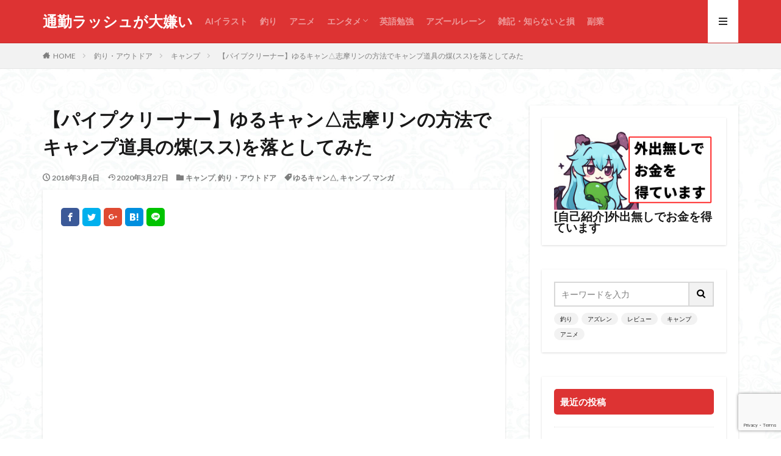

--- FILE ---
content_type: text/html; charset=UTF-8
request_url: https://yamatoll.com/2018/03/06/post-596/
body_size: 21397
content:

<!DOCTYPE html>

<html lang="ja" prefix="og: http://ogp.me/ns#" class="t-html 
t-middle ">

<head prefix="og: http://ogp.me/ns# fb: http://ogp.me/ns/fb# article: http://ogp.me/ns/article#">
<meta charset="UTF-8">
<title>【パイプクリーナー】ゆるキャン△志摩リンの方法でキャンプ道具の煤(スス)を落としてみた</title>
<meta name='robots' content='max-image-preview:large' />
<link rel='dns-prefetch' href='//webfonts.xserver.jp' />
<link rel='stylesheet' id='dashicons-css' href='https://yamatoll.com/wp-includes/css/dashicons.min.css?ver=6.1.7' type='text/css' media='all' />
<link rel='stylesheet' id='thickbox-css' href='https://yamatoll.com/wp-includes/js/thickbox/thickbox.css?ver=6.1.7' type='text/css' media='all' />
<link rel='stylesheet' id='wp-block-library-css' href='https://yamatoll.com/wp-includes/css/dist/block-library/style.min.css?ver=6.1.7' type='text/css' media='all' />
<style id='rinkerg-gutenberg-rinker-style-inline-css' type='text/css'>
.wp-block-create-block-block{background-color:#21759b;color:#fff;padding:2px}

</style>
<link rel='stylesheet' id='quads-style-css-css' href='https://yamatoll.com/wp-content/plugins/quick-adsense-reloaded/includes/gutenberg/dist/blocks.style.build.css?ver=2.0.87' type='text/css' media='all' />
<link rel='stylesheet' id='classic-theme-styles-css' href='https://yamatoll.com/wp-includes/css/classic-themes.min.css?ver=1' type='text/css' media='all' />
<style id='global-styles-inline-css' type='text/css'>
body{--wp--preset--color--black: #000000;--wp--preset--color--cyan-bluish-gray: #abb8c3;--wp--preset--color--white: #ffffff;--wp--preset--color--pale-pink: #f78da7;--wp--preset--color--vivid-red: #cf2e2e;--wp--preset--color--luminous-vivid-orange: #ff6900;--wp--preset--color--luminous-vivid-amber: #fcb900;--wp--preset--color--light-green-cyan: #7bdcb5;--wp--preset--color--vivid-green-cyan: #00d084;--wp--preset--color--pale-cyan-blue: #8ed1fc;--wp--preset--color--vivid-cyan-blue: #0693e3;--wp--preset--color--vivid-purple: #9b51e0;--wp--preset--gradient--vivid-cyan-blue-to-vivid-purple: linear-gradient(135deg,rgba(6,147,227,1) 0%,rgb(155,81,224) 100%);--wp--preset--gradient--light-green-cyan-to-vivid-green-cyan: linear-gradient(135deg,rgb(122,220,180) 0%,rgb(0,208,130) 100%);--wp--preset--gradient--luminous-vivid-amber-to-luminous-vivid-orange: linear-gradient(135deg,rgba(252,185,0,1) 0%,rgba(255,105,0,1) 100%);--wp--preset--gradient--luminous-vivid-orange-to-vivid-red: linear-gradient(135deg,rgba(255,105,0,1) 0%,rgb(207,46,46) 100%);--wp--preset--gradient--very-light-gray-to-cyan-bluish-gray: linear-gradient(135deg,rgb(238,238,238) 0%,rgb(169,184,195) 100%);--wp--preset--gradient--cool-to-warm-spectrum: linear-gradient(135deg,rgb(74,234,220) 0%,rgb(151,120,209) 20%,rgb(207,42,186) 40%,rgb(238,44,130) 60%,rgb(251,105,98) 80%,rgb(254,248,76) 100%);--wp--preset--gradient--blush-light-purple: linear-gradient(135deg,rgb(255,206,236) 0%,rgb(152,150,240) 100%);--wp--preset--gradient--blush-bordeaux: linear-gradient(135deg,rgb(254,205,165) 0%,rgb(254,45,45) 50%,rgb(107,0,62) 100%);--wp--preset--gradient--luminous-dusk: linear-gradient(135deg,rgb(255,203,112) 0%,rgb(199,81,192) 50%,rgb(65,88,208) 100%);--wp--preset--gradient--pale-ocean: linear-gradient(135deg,rgb(255,245,203) 0%,rgb(182,227,212) 50%,rgb(51,167,181) 100%);--wp--preset--gradient--electric-grass: linear-gradient(135deg,rgb(202,248,128) 0%,rgb(113,206,126) 100%);--wp--preset--gradient--midnight: linear-gradient(135deg,rgb(2,3,129) 0%,rgb(40,116,252) 100%);--wp--preset--duotone--dark-grayscale: url('#wp-duotone-dark-grayscale');--wp--preset--duotone--grayscale: url('#wp-duotone-grayscale');--wp--preset--duotone--purple-yellow: url('#wp-duotone-purple-yellow');--wp--preset--duotone--blue-red: url('#wp-duotone-blue-red');--wp--preset--duotone--midnight: url('#wp-duotone-midnight');--wp--preset--duotone--magenta-yellow: url('#wp-duotone-magenta-yellow');--wp--preset--duotone--purple-green: url('#wp-duotone-purple-green');--wp--preset--duotone--blue-orange: url('#wp-duotone-blue-orange');--wp--preset--font-size--small: 13px;--wp--preset--font-size--medium: 20px;--wp--preset--font-size--large: 36px;--wp--preset--font-size--x-large: 42px;--wp--preset--spacing--20: 0.44rem;--wp--preset--spacing--30: 0.67rem;--wp--preset--spacing--40: 1rem;--wp--preset--spacing--50: 1.5rem;--wp--preset--spacing--60: 2.25rem;--wp--preset--spacing--70: 3.38rem;--wp--preset--spacing--80: 5.06rem;}:where(.is-layout-flex){gap: 0.5em;}body .is-layout-flow > .alignleft{float: left;margin-inline-start: 0;margin-inline-end: 2em;}body .is-layout-flow > .alignright{float: right;margin-inline-start: 2em;margin-inline-end: 0;}body .is-layout-flow > .aligncenter{margin-left: auto !important;margin-right: auto !important;}body .is-layout-constrained > .alignleft{float: left;margin-inline-start: 0;margin-inline-end: 2em;}body .is-layout-constrained > .alignright{float: right;margin-inline-start: 2em;margin-inline-end: 0;}body .is-layout-constrained > .aligncenter{margin-left: auto !important;margin-right: auto !important;}body .is-layout-constrained > :where(:not(.alignleft):not(.alignright):not(.alignfull)){max-width: var(--wp--style--global--content-size);margin-left: auto !important;margin-right: auto !important;}body .is-layout-constrained > .alignwide{max-width: var(--wp--style--global--wide-size);}body .is-layout-flex{display: flex;}body .is-layout-flex{flex-wrap: wrap;align-items: center;}body .is-layout-flex > *{margin: 0;}:where(.wp-block-columns.is-layout-flex){gap: 2em;}.has-black-color{color: var(--wp--preset--color--black) !important;}.has-cyan-bluish-gray-color{color: var(--wp--preset--color--cyan-bluish-gray) !important;}.has-white-color{color: var(--wp--preset--color--white) !important;}.has-pale-pink-color{color: var(--wp--preset--color--pale-pink) !important;}.has-vivid-red-color{color: var(--wp--preset--color--vivid-red) !important;}.has-luminous-vivid-orange-color{color: var(--wp--preset--color--luminous-vivid-orange) !important;}.has-luminous-vivid-amber-color{color: var(--wp--preset--color--luminous-vivid-amber) !important;}.has-light-green-cyan-color{color: var(--wp--preset--color--light-green-cyan) !important;}.has-vivid-green-cyan-color{color: var(--wp--preset--color--vivid-green-cyan) !important;}.has-pale-cyan-blue-color{color: var(--wp--preset--color--pale-cyan-blue) !important;}.has-vivid-cyan-blue-color{color: var(--wp--preset--color--vivid-cyan-blue) !important;}.has-vivid-purple-color{color: var(--wp--preset--color--vivid-purple) !important;}.has-black-background-color{background-color: var(--wp--preset--color--black) !important;}.has-cyan-bluish-gray-background-color{background-color: var(--wp--preset--color--cyan-bluish-gray) !important;}.has-white-background-color{background-color: var(--wp--preset--color--white) !important;}.has-pale-pink-background-color{background-color: var(--wp--preset--color--pale-pink) !important;}.has-vivid-red-background-color{background-color: var(--wp--preset--color--vivid-red) !important;}.has-luminous-vivid-orange-background-color{background-color: var(--wp--preset--color--luminous-vivid-orange) !important;}.has-luminous-vivid-amber-background-color{background-color: var(--wp--preset--color--luminous-vivid-amber) !important;}.has-light-green-cyan-background-color{background-color: var(--wp--preset--color--light-green-cyan) !important;}.has-vivid-green-cyan-background-color{background-color: var(--wp--preset--color--vivid-green-cyan) !important;}.has-pale-cyan-blue-background-color{background-color: var(--wp--preset--color--pale-cyan-blue) !important;}.has-vivid-cyan-blue-background-color{background-color: var(--wp--preset--color--vivid-cyan-blue) !important;}.has-vivid-purple-background-color{background-color: var(--wp--preset--color--vivid-purple) !important;}.has-black-border-color{border-color: var(--wp--preset--color--black) !important;}.has-cyan-bluish-gray-border-color{border-color: var(--wp--preset--color--cyan-bluish-gray) !important;}.has-white-border-color{border-color: var(--wp--preset--color--white) !important;}.has-pale-pink-border-color{border-color: var(--wp--preset--color--pale-pink) !important;}.has-vivid-red-border-color{border-color: var(--wp--preset--color--vivid-red) !important;}.has-luminous-vivid-orange-border-color{border-color: var(--wp--preset--color--luminous-vivid-orange) !important;}.has-luminous-vivid-amber-border-color{border-color: var(--wp--preset--color--luminous-vivid-amber) !important;}.has-light-green-cyan-border-color{border-color: var(--wp--preset--color--light-green-cyan) !important;}.has-vivid-green-cyan-border-color{border-color: var(--wp--preset--color--vivid-green-cyan) !important;}.has-pale-cyan-blue-border-color{border-color: var(--wp--preset--color--pale-cyan-blue) !important;}.has-vivid-cyan-blue-border-color{border-color: var(--wp--preset--color--vivid-cyan-blue) !important;}.has-vivid-purple-border-color{border-color: var(--wp--preset--color--vivid-purple) !important;}.has-vivid-cyan-blue-to-vivid-purple-gradient-background{background: var(--wp--preset--gradient--vivid-cyan-blue-to-vivid-purple) !important;}.has-light-green-cyan-to-vivid-green-cyan-gradient-background{background: var(--wp--preset--gradient--light-green-cyan-to-vivid-green-cyan) !important;}.has-luminous-vivid-amber-to-luminous-vivid-orange-gradient-background{background: var(--wp--preset--gradient--luminous-vivid-amber-to-luminous-vivid-orange) !important;}.has-luminous-vivid-orange-to-vivid-red-gradient-background{background: var(--wp--preset--gradient--luminous-vivid-orange-to-vivid-red) !important;}.has-very-light-gray-to-cyan-bluish-gray-gradient-background{background: var(--wp--preset--gradient--very-light-gray-to-cyan-bluish-gray) !important;}.has-cool-to-warm-spectrum-gradient-background{background: var(--wp--preset--gradient--cool-to-warm-spectrum) !important;}.has-blush-light-purple-gradient-background{background: var(--wp--preset--gradient--blush-light-purple) !important;}.has-blush-bordeaux-gradient-background{background: var(--wp--preset--gradient--blush-bordeaux) !important;}.has-luminous-dusk-gradient-background{background: var(--wp--preset--gradient--luminous-dusk) !important;}.has-pale-ocean-gradient-background{background: var(--wp--preset--gradient--pale-ocean) !important;}.has-electric-grass-gradient-background{background: var(--wp--preset--gradient--electric-grass) !important;}.has-midnight-gradient-background{background: var(--wp--preset--gradient--midnight) !important;}.has-small-font-size{font-size: var(--wp--preset--font-size--small) !important;}.has-medium-font-size{font-size: var(--wp--preset--font-size--medium) !important;}.has-large-font-size{font-size: var(--wp--preset--font-size--large) !important;}.has-x-large-font-size{font-size: var(--wp--preset--font-size--x-large) !important;}
.wp-block-navigation a:where(:not(.wp-element-button)){color: inherit;}
:where(.wp-block-columns.is-layout-flex){gap: 2em;}
.wp-block-pullquote{font-size: 1.5em;line-height: 1.6;}
</style>
<link rel='stylesheet' id='contact-form-7-css' href='https://yamatoll.com/wp-content/plugins/contact-form-7/includes/css/styles.css?ver=5.7.7' type='text/css' media='all' />
<link rel='stylesheet' id='yyi_rinker_stylesheet-css' href='https://yamatoll.com/wp-content/plugins/yyi-rinker/css/style.css?v=1.11.1&#038;ver=6.1.7' type='text/css' media='all' />
<link rel='stylesheet' id='__EPYT__style-css' href='https://yamatoll.com/wp-content/plugins/youtube-embed-plus/styles/ytprefs.min.css?ver=14.2.1.3' type='text/css' media='all' />
<style id='__EPYT__style-inline-css' type='text/css'>

                .epyt-gallery-thumb {
                        width: 33.333%;
                }
                
</style>
<style id='quads-styles-inline-css' type='text/css'>

    .quads-location ins.adsbygoogle {
        background: transparent !important;
    }.quads-location .quads_rotator_img{ opacity:1 !important;}
    .quads.quads_ad_container { display: grid; grid-template-columns: auto; grid-gap: 10px; padding: 10px; }
    .grid_image{animation: fadeIn 0.5s;-webkit-animation: fadeIn 0.5s;-moz-animation: fadeIn 0.5s;
        -o-animation: fadeIn 0.5s;-ms-animation: fadeIn 0.5s;}
    .quads-ad-label { font-size: 12px; text-align: center; color: #333;}
    .quads_click_impression { display: none;} .quads-location, .quads-ads-space{max-width:100%;}
	.quads-location,.quads-ads-space{max-width:340px;} @media only screen and (max-width: 480px) {.penci-builder-element .quads-location, .penci-builder-element .quads-ads-space{max-width:340px;}}
    
</style>
<link rel="https://api.w.org/" href="https://yamatoll.com/wp-json/" /><link rel="alternate" type="application/json" href="https://yamatoll.com/wp-json/wp/v2/posts/596" /><link rel="alternate" type="application/json+oembed" href="https://yamatoll.com/wp-json/oembed/1.0/embed?url=https%3A%2F%2Fyamatoll.com%2F2018%2F03%2F06%2Fpost-596%2F" />
<link rel="alternate" type="text/xml+oembed" href="https://yamatoll.com/wp-json/oembed/1.0/embed?url=https%3A%2F%2Fyamatoll.com%2F2018%2F03%2F06%2Fpost-596%2F&#038;format=xml" />
<script>document.cookie = 'quads_browser_width='+screen.width;</script><style>
.yyi-rinker-images {
    display: flex;
    justify-content: center;
    align-items: center;
    position: relative;

}
div.yyi-rinker-image img.yyi-rinker-main-img.hidden {
    display: none;
}

.yyi-rinker-images-arrow {
    cursor: pointer;
    position: absolute;
    top: 50%;
    display: block;
    margin-top: -11px;
    opacity: 0.6;
    width: 22px;
}

.yyi-rinker-images-arrow-left{
    left: -10px;
}
.yyi-rinker-images-arrow-right{
    right: -10px;
}

.yyi-rinker-images-arrow-left.hidden {
    display: none;
}

.yyi-rinker-images-arrow-right.hidden {
    display: none;
}
div.yyi-rinker-contents.yyi-rinker-design-tate  div.yyi-rinker-box{
    flex-direction: column;
}

div.yyi-rinker-contents.yyi-rinker-design-slim div.yyi-rinker-box .yyi-rinker-links {
    flex-direction: column;
}

div.yyi-rinker-contents.yyi-rinker-design-slim div.yyi-rinker-info {
    width: 100%;
}

div.yyi-rinker-contents.yyi-rinker-design-slim .yyi-rinker-title {
    text-align: center;
}

div.yyi-rinker-contents.yyi-rinker-design-slim .yyi-rinker-links {
    text-align: center;
}
div.yyi-rinker-contents.yyi-rinker-design-slim .yyi-rinker-image {
    margin: auto;
}

div.yyi-rinker-contents.yyi-rinker-design-slim div.yyi-rinker-info ul.yyi-rinker-links li {
	align-self: stretch;
}
div.yyi-rinker-contents.yyi-rinker-design-slim div.yyi-rinker-box div.yyi-rinker-info {
	padding: 0;
}
div.yyi-rinker-contents.yyi-rinker-design-slim div.yyi-rinker-box {
	flex-direction: column;
	padding: 14px 5px 0;
}

.yyi-rinker-design-slim div.yyi-rinker-box div.yyi-rinker-info {
	text-align: center;
}

.yyi-rinker-design-slim div.price-box span.price {
	display: block;
}

div.yyi-rinker-contents.yyi-rinker-design-slim div.yyi-rinker-info div.yyi-rinker-title a{
	font-size:16px;
}

div.yyi-rinker-contents.yyi-rinker-design-slim ul.yyi-rinker-links li.amazonkindlelink:before,  div.yyi-rinker-contents.yyi-rinker-design-slim ul.yyi-rinker-links li.amazonlink:before,  div.yyi-rinker-contents.yyi-rinker-design-slim ul.yyi-rinker-links li.rakutenlink:before, div.yyi-rinker-contents.yyi-rinker-design-slim ul.yyi-rinker-links li.yahoolink:before, div.yyi-rinker-contents.yyi-rinker-design-slim ul.yyi-rinker-links li.mercarilink:before {
	font-size:12px;
}

div.yyi-rinker-contents.yyi-rinker-design-slim ul.yyi-rinker-links li a {
	font-size: 13px;
}
.entry-content ul.yyi-rinker-links li {
	padding: 0;
}

div.yyi-rinker-contents .yyi-rinker-attention.attention_desing_right_ribbon {
    width: 89px;
    height: 91px;
    position: absolute;
    top: -1px;
    right: -1px;
    left: auto;
    overflow: hidden;
}

div.yyi-rinker-contents .yyi-rinker-attention.attention_desing_right_ribbon span {
    display: inline-block;
    width: 146px;
    position: absolute;
    padding: 4px 0;
    left: -13px;
    top: 12px;
    text-align: center;
    font-size: 12px;
    line-height: 24px;
    -webkit-transform: rotate(45deg);
    transform: rotate(45deg);
    box-shadow: 0 1px 3px rgba(0, 0, 0, 0.2);
}

div.yyi-rinker-contents .yyi-rinker-attention.attention_desing_right_ribbon {
    background: none;
}
.yyi-rinker-attention.attention_desing_right_ribbon .yyi-rinker-attention-after,
.yyi-rinker-attention.attention_desing_right_ribbon .yyi-rinker-attention-before{
display:none;
}
div.yyi-rinker-use-right_ribbon div.yyi-rinker-title {
    margin-right: 2rem;
}

				</style><link class="css-async" rel href="https://yamatoll.com/wp-content/themes/the-thor/css/icon.min.css">
<link class="css-async" rel href="https://fonts.googleapis.com/css?family=Lato:100,300,400,700,900">
<link class="css-async" rel href="https://fonts.googleapis.com/css?family=Fjalla+One">
<link rel="stylesheet" href="https://fonts.googleapis.com/css?family=Noto+Sans+JP:100,200,300,400,500,600,700,800,900">
<link rel="stylesheet" href="https://yamatoll.com/wp-content/themes/the-thor/style.min.css">
<link class="css-async" rel href="https://yamatoll.com/wp-content/themes/the-thor-child/style-user.css?1551838769">
<link rel="canonical" href="https://yamatoll.com/2018/03/06/post-596/" />
<script src="https://ajax.googleapis.com/ajax/libs/jquery/1.12.4/jquery.min.js"></script>
<meta http-equiv="X-UA-Compatible" content="IE=edge">
<meta name="viewport" content="width=device-width, initial-scale=1, viewport-fit=cover"/>
<style>
.widget.widget_nav_menu ul.menu{border-color: rgba(221,51,51,0.15);}.widget.widget_nav_menu ul.menu li{border-color: rgba(221,51,51,0.75);}.widget.widget_nav_menu ul.menu .sub-menu li{border-color: rgba(221,51,51,0.15);}.widget.widget_nav_menu ul.menu .sub-menu li .sub-menu li:first-child{border-color: rgba(221,51,51,0.15);}.widget.widget_nav_menu ul.menu li a:hover{background-color: rgba(221,51,51,0.75);}.widget.widget_nav_menu ul.menu .current-menu-item > a{background-color: rgba(221,51,51,0.75);}.widget.widget_nav_menu ul.menu li .sub-menu li a:before {color:#dd3333;}.widget.widget_nav_menu ul.menu li a{background-color:#dd3333;}.widget.widget_nav_menu ul.menu .sub-menu a:hover{color:#dd3333;}.widget.widget_nav_menu ul.menu .sub-menu .current-menu-item a{color:#dd3333;}.widget.widget_categories ul{border-color: rgba(221,51,51,0.15);}.widget.widget_categories ul li{border-color: rgba(221,51,51,0.75);}.widget.widget_categories ul .children li{border-color: rgba(221,51,51,0.15);}.widget.widget_categories ul .children li .children li:first-child{border-color: rgba(221,51,51,0.15);}.widget.widget_categories ul li a:hover{background-color: rgba(221,51,51,0.75);}.widget.widget_categories ul .current-menu-item > a{background-color: rgba(221,51,51,0.75);}.widget.widget_categories ul li .children li a:before {color:#dd3333;}.widget.widget_categories ul li a{background-color:#dd3333;}.widget.widget_categories ul .children a:hover{color:#dd3333;}.widget.widget_categories ul .children .current-menu-item a{color:#dd3333;}.widgetSearch__input:hover{border-color:#dd3333;}.widgetCatTitle{background-color:#dd3333;}.widgetCatTitle__inner{background-color:#dd3333;}.widgetSearch__submit:hover{background-color:#dd3333;}.widgetProfile__sns{background-color:#dd3333;}.widget.widget_calendar .calendar_wrap tbody a:hover{background-color:#dd3333;}.widget ul li a:hover{color:#dd3333;}.widget.widget_rss .rsswidget:hover{color:#dd3333;}.widget.widget_tag_cloud a:hover{background-color:#dd3333;}.widget select:hover{border-color:#dd3333;}.widgetSearch__checkLabel:hover:after{border-color:#dd3333;}.widgetSearch__check:checked .widgetSearch__checkLabel:before, .widgetSearch__check:checked + .widgetSearch__checkLabel:before{border-color:#dd3333;}.widgetTab__item.current{border-top-color:#dd3333;}.widgetTab__item:hover{border-top-color:#dd3333;}.searchHead__title{background-color:#dd3333;}.searchHead__submit:hover{color:#dd3333;}.menuBtn__close:hover{color:#dd3333;}.menuBtn__link:hover{color:#dd3333;}@media only screen and (min-width: 992px){.menuBtn__link {background-color:#dd3333;}}.t-headerCenter .menuBtn__link:hover{color:#dd3333;}.searchBtn__close:hover{color:#dd3333;}.searchBtn__link:hover{color:#dd3333;}.breadcrumb__item a:hover{color:#dd3333;}.pager__item{color:#dd3333;}.pager__item:hover, .pager__item-current{background-color:#dd3333; color:#fff;}.page-numbers{color:#dd3333;}.page-numbers:hover, .page-numbers.current{background-color:#dd3333; color:#fff;}.pagePager__item{color:#dd3333;}.pagePager__item:hover, .pagePager__item-current{background-color:#dd3333; color:#fff;}.heading a:hover{color:#dd3333;}.eyecatch__cat{background-color:#dd3333;}.the__category{background-color:#dd3333;}.dateList__item a:hover{color:#dd3333;}.controllerFooter__item:last-child{background-color:#dd3333;}.controllerFooter__close{background-color:#dd3333;}.bottomFooter__topBtn{background-color:#dd3333;}.mask-color{background-color:#dd3333;}.mask-colorgray{background-color:#dd3333;}.pickup3__item{background-color:#dd3333;}.categoryBox__title{color:#dd3333;}.comments__list .comment-meta{background-color:#dd3333;}.comment-respond .submit{background-color:#dd3333;}.prevNext__pop{background-color:#dd3333;}.swiper-pagination-bullet-active{background-color:#dd3333;}.swiper-slider .swiper-button-next, .swiper-slider .swiper-container-rtl .swiper-button-prev, .swiper-slider .swiper-button-prev, .swiper-slider .swiper-container-rtl .swiper-button-next	{background-color:#dd3333;}body{background: url(https://thor-demo03.fit-theme.com/wp-content/uploads/2018/09/haikei.jpg) repeat center center;}.t-headerColor .l-header{background-color:#dd3333;}.t-headerColor .globalNavi::before{background: -webkit-gradient(linear,left top,right top,color-stop(0%,rgba(255,255,255,0)),color-stop(100%,#dd3333));}.t-headerColor .subNavi__link-pickup:hover{color:#dd3333;}.snsFooter{background-color:#dd3333}.widget-main .heading.heading-widget{background-color:#dd3333}.widget-main .heading.heading-widgetsimple{background-color:#dd3333}.widget-main .heading.heading-widgetsimplewide{background-color:#dd3333}.widget-main .heading.heading-widgetwide{background-color:#dd3333}.widget-main .heading.heading-widgetbottom:before{border-color:#dd3333}.widget-main .heading.heading-widgetborder{border-color:#dd3333}.widget-main .heading.heading-widgetborder::before,.widget-main .heading.heading-widgetborder::after{background-color:#dd3333}.widget-side .heading.heading-widget{background-color:#dd3333}.widget-side .heading.heading-widgetsimple{background-color:#dd3333}.widget-side .heading.heading-widgetsimplewide{background-color:#dd3333}.widget-side .heading.heading-widgetwide{background-color:#dd3333}.widget-side .heading.heading-widgetbottom:before{border-color:#dd3333}.widget-side .heading.heading-widgetborder{border-color:#dd3333}.widget-side .heading.heading-widgetborder::before,.widget-side .heading.heading-widgetborder::after{background-color:#dd3333}.widget-foot .heading.heading-widget{background-color:#dd3333}.widget-foot .heading.heading-widgetsimple{background-color:#dd3333}.widget-foot .heading.heading-widgetsimplewide{background-color:#dd3333}.widget-foot .heading.heading-widgetwide{background-color:#dd3333}.widget-foot .heading.heading-widgetbottom:before{border-color:#dd3333}.widget-foot .heading.heading-widgetborder{border-color:#dd3333}.widget-foot .heading.heading-widgetborder::before,.widget-foot .heading.heading-widgetborder::after{background-color:#dd3333}.widget-menu .heading.heading-widget{background-color:#dd3333}.widget-menu .heading.heading-widgetsimple{background-color:#dd3333}.widget-menu .heading.heading-widgetsimplewide{background-color:#dd3333}.widget-menu .heading.heading-widgetwide{background-color:#dd3333}.widget-menu .heading.heading-widgetbottom:before{border-color:#dd3333}.widget-menu .heading.heading-widgetborder{border-color:#dd3333}.widget-menu .heading.heading-widgetborder::before,.widget-menu .heading.heading-widgetborder::after{background-color:#dd3333}.swiper-slider{height: 260px;}@media only screen and (min-width: 768px){.swiper-slider {height: 450px;}}.swiper-slide1.mask.mask-color{background-color:#b5abcc}.swiper-slide2.mask.mask-color{background-color:#c2e2ba}.swiper-slide3.mask.mask-color{background-color:#ddc1c1}.rankingBox__bg{background-color:#dd3333}.the__ribbon{background-color:#dd5454}.the__ribbon:after{border-left-color:#dd5454; border-right-color:#dd5454}.eyecatch__link.eyecatch__link-mask:hover::after {background-color: rgba(198,145,180,0.5);}.eyecatch__link.eyecatch__link-maskzoom:hover::after {background-color: rgba(198,145,180,0.5);}.eyecatch__link.eyecatch__link-maskzoomrotate:hover::after {background-color: rgba(198,145,180,0.5);}.eyecatch__link.eyecatch__link-mask:hover::after{content: "読んでみる";}.eyecatch__link.eyecatch__link-maskzoom:hover::after{content: "読んでみる";}.eyecatch__link.eyecatch__link-maskzoomrotate:hover::after{content: "読んでみる";}.content .balloon .balloon__img-left div {background-image:url("https://yamatoll.com/wp-content/uploads/2019/01/yamatolltop00.jpeg");}.content .balloon .balloon__img-right div {background-image:url("https://yamatoll.com/wp-content/uploads/2019/07/jk03.jpeg");}.content .afTagBox__btnDetail{background-color:#dd3333;}.widget .widgetAfTag__btnDetail{background-color:#dd3333;}.content .afTagBox__btnAf{background-color:#dd3333;}.widget .widgetAfTag__btnAf{background-color:#dd3333;}.content a{color:#1111cc;}.phrase a{color:#1111cc;}.content .sitemap li a:hover{color:#1111cc;}.content h2 a:hover,.content h3 a:hover,.content h4 a:hover,.content h5 a:hover{color:#1111cc;}.content ul.menu li a:hover{color:#1111cc;}.content .es-LiconBox:before{background-color:#a83f3f;}.content .es-LiconCircle:before{background-color:#a83f3f;}.content .es-BTiconBox:before{background-color:#a83f3f;}.content .es-BTiconCircle:before{background-color:#a83f3f;}.content .es-BiconObi{border-color:#a83f3f;}.content .es-BiconCorner:before{background-color:#a83f3f;}.content .es-BiconCircle:before{background-color:#a83f3f;}.content .es-BmarkHatena::before{background-color:#005293;}.content .es-BmarkExcl::before{background-color:#b60105;}.content .es-BmarkQ::before{background-color:#005293;}.content .es-BmarkQ::after{border-top-color:#005293;}.content .es-BmarkA::before{color:#b60105;}.content .es-BsubTradi::before{color:#ffffff;background-color:#b60105;border-color:#b60105;}.btn__link-primary{color:#ffffff; background-color:#dd9b9b;}.content .btn__link-primary{color:#ffffff; background-color:#dd9b9b;}.searchBtn__contentInner .btn__link-search{color:#ffffff; background-color:#dd9b9b;}.btn__link-secondary{color:#ffffff; background-color:#3f3f3f;}.content .btn__link-secondary{color:#ffffff; background-color:#3f3f3f;}.btn__link-search{color:#ffffff; background-color:#3f3f3f;}.btn__link-normal{color:#3f3f3f;}.content .btn__link-normal{color:#3f3f3f;}.btn__link-normal:hover{background-color:#3f3f3f;}.content .btn__link-normal:hover{background-color:#3f3f3f;}.comments__list .comment-reply-link{color:#3f3f3f;}.comments__list .comment-reply-link:hover{background-color:#3f3f3f;}@media only screen and (min-width: 992px){.subNavi__link-pickup{color:#3f3f3f;}}@media only screen and (min-width: 992px){.subNavi__link-pickup:hover{background-color:#3f3f3f;}}.partsH2-12 h2{color:#000000; border-left-color:#dd3333; border-bottom-color:#dd3333;}.partsH3-25 h3{color:#191919; background-color:#5cce9d;}.partsH3-25 h3::after{border-top-color:#5cce9d;}.content h4{color:#191919}.content h5{color:#191919}.content ul > li::before{color:#dd9b9b;}.content ul{color:#f2f2f2;}.content ol > li::before{color:#a83f3f; border-color:#a83f3f;}.content ol > li > ol > li::before{background-color:#a83f3f; border-color:#a83f3f;}.content ol > li > ol > li > ol > li::before{color:#a83f3f; border-color:#a83f3f;}.content ol{color:#191919;}.content .balloon .balloon__text{color:#191919; background-color:#f2f2f2;}.content .balloon .balloon__text-left:before{border-left-color:#f2f2f2;}.content .balloon .balloon__text-right:before{border-right-color:#f2f2f2;}.content .balloon-boder .balloon__text{color:#191919; background-color:#ffffff;  border-color:#d8d8d8;}.content .balloon-boder .balloon__text-left:before{border-left-color:#d8d8d8;}.content .balloon-boder .balloon__text-left:after{border-left-color:#ffffff;}.content .balloon-boder .balloon__text-right:before{border-right-color:#d8d8d8;}.content .balloon-boder .balloon__text-right:after{border-right-color:#ffffff;}.content blockquote{color:#191919; background-color:#f2f2f2;}.content blockquote::before{background-color:#d8d8d8;}.content blockquote::after{border-bottom-color:#cccccc;}.content table{color:#191919; border-top-color:#E5E5E5; border-left-color:#E5E5E5;}.content table th{background:#7f7f7f; color:#ffffff; ;border-right-color:#E5E5E5; border-bottom-color:#E5E5E5;}.content table td{background:#ffffff; ;border-right-color:#E5E5E5; border-bottom-color:#E5E5E5;}.content table tr:nth-child(odd) td{background-color:#f2f2f2;}
</style>
<style type="text/css">.broken_link, a.broken_link {
	text-decoration: line-through;
}</style><link rel="icon" href="https://yamatoll.com/wp-content/uploads/2023/02/cropped-やまとーるアイコン_after-32x32.jpg" sizes="32x32" />
<link rel="icon" href="https://yamatoll.com/wp-content/uploads/2023/02/cropped-やまとーるアイコン_after-192x192.jpg" sizes="192x192" />
<link rel="apple-touch-icon" href="https://yamatoll.com/wp-content/uploads/2023/02/cropped-やまとーるアイコン_after-180x180.jpg" />
<meta name="msapplication-TileImage" content="https://yamatoll.com/wp-content/uploads/2023/02/cropped-やまとーるアイコン_after-270x270.jpg" />
<!– Global site tag (gtag.js) – Google Analytics –>
<script async src='https://www.googletagmanager.com/gtag/js?id=UA-112011748-1'></script>
<script>
    window.dataLayer = window.dataLayer || [];
    function gtag(){dataLayer.push(arguments);}
    gtag('js', new Date());
    gtag('config', 'UA-112011748-1');
    
</script>
<!– /Global site tag (gtag.js) – Google Analytics –>
<meta property="og:site_name" content="通勤ラッシュが大嫌い" />
<meta property="og:type" content="article" />
<meta property="og:title" content="【パイプクリーナー】ゆるキャン△志摩リンの方法でキャンプ道具の煤(スス)を落としてみた" />
<meta property="og:description" content="こんにちは、キャンプ大好きやまとーるです。 ゆるキャン△6巻の中にはキャンプ道具の煤(スス)取り方法を教えてくれている場面が収録されています。 コマ引用：©あfろ/芳文社・野外活動サークル ゆるキャン [&hellip;]" />
<meta property="og:url" content="https://yamatoll.com/2018/03/06/post-596/" />
<meta property="og:image" content="https://yamatoll.com/wp-content/uploads/2018/03/煤取りアイキャッチ.png" />
<meta name="twitter:card" content="summary" />
<meta name="twitter:site" content="@fitjpcom" />


</head>
<body class=" t-naviNoneSp t-headerColor t-footerFixed" id="top">
    <header class="l-header l-header-border"> <div class="container container-header"><p class="siteTitle"><a class="siteTitle__link" href="https://yamatoll.com">通勤ラッシュが大嫌い  </a></p><nav class="globalNavi u-none-sp"><div class="globalNavi__inner"><ul class="globalNavi__list"><li id="menu-item-10261" class="menu-item menu-item-type-taxonomy menu-item-object-category menu-item-10261"><a href="https://yamatoll.com/category/ai-illustrations/">AIイラスト</a></li><li id="menu-item-1927" class="menu-item menu-item-type-taxonomy menu-item-object-category menu-item-1927"><a href="https://yamatoll.com/category/fishingoutdoor/fishing/">釣り</a></li><li id="menu-item-8923" class="menu-item menu-item-type-taxonomy menu-item-object-category menu-item-8923"><a href="https://yamatoll.com/category/entame/anime/">アニメ</a></li><li id="menu-item-4410" class="menu-item menu-item-type-taxonomy menu-item-object-category menu-item-has-children menu-item-4410"><a href="https://yamatoll.com/category/entame/">エンタメ</a><ul class="sub-menu"><li id="menu-item-4411" class="menu-item menu-item-type-taxonomy menu-item-object-category menu-item-4411"><a href="https://yamatoll.com/category/entame/anime/">アニメ</a></li><li id="menu-item-4412" class="menu-item menu-item-type-taxonomy menu-item-object-category menu-item-4412"><a href="https://yamatoll.com/category/entame/movie/">動画</a></li><li id="menu-item-4413" class="menu-item menu-item-type-taxonomy menu-item-object-category menu-item-4413"><a href="https://yamatoll.com/category/entame/manga-comic/">マンガ</a></li><li id="menu-item-4414" class="menu-item menu-item-type-taxonomy menu-item-object-category menu-item-4414"><a href="https://yamatoll.com/category/entame/game/">ゲーム</a></li></ul></li><li id="menu-item-9696" class="menu-item menu-item-type-taxonomy menu-item-object-category menu-item-9696"><a href="https://yamatoll.com/category/studyingenglish/">英語勉強</a></li><li id="menu-item-629" class="menu-item menu-item-type-taxonomy menu-item-object-category menu-item-629"><a href="https://yamatoll.com/category/entame/azurlane/">アズールレーン</a></li><li id="menu-item-4415" class="menu-item menu-item-type-taxonomy menu-item-object-category menu-item-4415"><a href="https://yamatoll.com/category/zakki/">雑記・知らないと損</a></li><li id="menu-item-4601" class="menu-item menu-item-type-taxonomy menu-item-object-category menu-item-4601"><a href="https://yamatoll.com/category/fukugyo/">副業</a></li></ul></div></nav><div class="menuBtn menuBtn-right ">  <input class="menuBtn__checkbox" id="menuBtn-checkbox" type="checkbox">  <label class="menuBtn__link menuBtn__link-text icon-menu" for="menuBtn-checkbox"></label>  <label class="menuBtn__unshown" for="menuBtn-checkbox"></label>  <div class="menuBtn__content"> <div class="menuBtn__scroll"><label class="menuBtn__close" for="menuBtn-checkbox"><i class="icon-close"></i>CLOSE</label><div class="menuBtn__contentInner"><nav class="menuBtn__navi"><ul class="menuBtn__naviList"><li class="menuBtn__naviItem"><a class="menuBtn__naviLink icon-facebook" href="https://www.facebook.com/fitjpcom"></a></li><li class="menuBtn__naviItem"><a class="menuBtn__naviLink icon-twitter" href="https://twitter.com/fitjpcom"></a></li><li class="menuBtn__naviItem"><a class="menuBtn__naviLink icon-google-plus" href="https://plus.google.com/UCviBYasQqct4bOidAkCHoDA"></a></li><li class="menuBtn__naviItem"><a class="menuBtn__naviLink icon-rss" href="https://yamatoll.com/feed/"></a></li> </ul></nav>  <aside class="widget widget_nav_menu u-none-pc"><ul class="menu"><li class="menu-item menu-item-type-taxonomy menu-item-object-category menu-item-10261"><a href="https://yamatoll.com/category/ai-illustrations/">AIイラスト</a></li><li class="menu-item menu-item-type-taxonomy menu-item-object-category menu-item-1927"><a href="https://yamatoll.com/category/fishingoutdoor/fishing/">釣り</a></li><li class="menu-item menu-item-type-taxonomy menu-item-object-category menu-item-8923"><a href="https://yamatoll.com/category/entame/anime/">アニメ</a></li><li class="menu-item menu-item-type-taxonomy menu-item-object-category menu-item-has-children menu-item-4410"><a href="https://yamatoll.com/category/entame/">エンタメ</a><ul class="sub-menu"><li class="menu-item menu-item-type-taxonomy menu-item-object-category menu-item-4411"><a href="https://yamatoll.com/category/entame/anime/">アニメ</a></li><li class="menu-item menu-item-type-taxonomy menu-item-object-category menu-item-4412"><a href="https://yamatoll.com/category/entame/movie/">動画</a></li><li class="menu-item menu-item-type-taxonomy menu-item-object-category menu-item-4413"><a href="https://yamatoll.com/category/entame/manga-comic/">マンガ</a></li><li class="menu-item menu-item-type-taxonomy menu-item-object-category menu-item-4414"><a href="https://yamatoll.com/category/entame/game/">ゲーム</a></li></ul></li><li class="menu-item menu-item-type-taxonomy menu-item-object-category menu-item-9696"><a href="https://yamatoll.com/category/studyingenglish/">英語勉強</a></li><li class="menu-item menu-item-type-taxonomy menu-item-object-category menu-item-629"><a href="https://yamatoll.com/category/entame/azurlane/">アズールレーン</a></li><li class="menu-item menu-item-type-taxonomy menu-item-object-category menu-item-4415"><a href="https://yamatoll.com/category/zakki/">雑記・知らないと損</a></li><li class="menu-item menu-item-type-taxonomy menu-item-object-category menu-item-4601"><a href="https://yamatoll.com/category/fukugyo/">副業</a></li></ul></aside><aside class="widget widget-menu widget_fit_search_refine_class"><form method="get" action="https://yamatoll.com" target="_top">  <div class="widgetSearch__contents"> <h3 class="heading heading-tertiary">キーワード</h3> <input class="widgetSearch__input widgetSearch__input-max" type="text" name="s" placeholder="キーワードを入力" value="">  <ol class="widgetSearch__word"><li class="widgetSearch__wordItem"><a href="https://yamatoll.com?s=釣り">釣り</a></li>  <li class="widgetSearch__wordItem"><a href="https://yamatoll.com?s=アズレン">アズレン</a></li>  <li class="widgetSearch__wordItem"><a href="https://yamatoll.com?s=レビュー">レビュー</a></li>  <li class="widgetSearch__wordItem"><a href="https://yamatoll.com?s=キャンプ">キャンプ</a></li>  <li class="widgetSearch__wordItem"><a href="https://yamatoll.com?s=アニメ">アニメ</a></li></ol></div>  <div class="widgetSearch__contents"> <h3 class="heading heading-tertiary">カテゴリー</h3><select  name='cat' id='cat_67a2a3fc21b19' class='widgetSearch__select'><option value=''>カテゴリーを選択</option><option class="level-0" value="9">雑記・知らないと損</option><option class="level-0" value="10">アニメ</option><option class="level-0" value="12">キャンプ</option><option class="level-0" value="13">ゲーム</option><option class="level-0" value="14">アズールレーン</option><option class="level-0" value="19">マンガ</option><option class="level-0" value="21">ブログ</option><option class="level-0" value="26">釣り</option><option class="level-0" value="30">他のゲームに手を出してみた</option><option class="level-0" value="31">エンタメ</option><option class="level-0" value="32">釣り・アウトドア</option><option class="level-0" value="44">動画</option><option class="level-0" value="97">副業</option><option class="level-0" value="127">英語勉強</option><option class="level-0" value="133">アークナイツ</option><option class="level-0" value="134">動画編集</option><option class="level-0" value="138">AIイラスト</option></select>  </div>  <div class="widgetSearch__tag"> <h3 class="heading heading-tertiary">タグ</h3> <label><input class="widgetSearch__check" type="checkbox" name="tag[]" value="aiart" /><span class="widgetSearch__checkLabel">AIart</span></label><label><input class="widgetSearch__check" type="checkbox" name="tag[]" value="ramen" /><span class="widgetSearch__checkLabel">ラーメン</span></label><label><input class="widgetSearch__check" type="checkbox" name="tag[]" value="fukugyo" /><span class="widgetSearch__checkLabel">副業</span></label><label><input class="widgetSearch__check" type="checkbox" name="tag[]" value="discount" /><span class="widgetSearch__checkLabel">値引き</span></label><label><input class="widgetSearch__check" type="checkbox" name="tag[]" value="insurance" /><span class="widgetSearch__checkLabel">保険</span></label><label><input class="widgetSearch__check" type="checkbox" name="tag[]" value="crypto-currency" /><span class="widgetSearch__checkLabel">仮想通貨</span></label><label><input class="widgetSearch__check" type="checkbox" name="tag[]" value="kyotoanimation" /><span class="widgetSearch__checkLabel">京アニ</span></label><label><input class="widgetSearch__check" type="checkbox" name="tag[]" value="the-seven-deadly-sins" /><span class="widgetSearch__checkLabel">七つの大罪</span></label><label><input class="widgetSearch__check" type="checkbox" name="tag[]" value="review" /><span class="widgetSearch__checkLabel">レビュー</span></label><label><input class="widgetSearch__check" type="checkbox" name="tag[]" value="manga-comic" /><span class="widgetSearch__checkLabel">マンガ</span></label><label><input class="widgetSearch__check" type="checkbox" name="tag[]" value="studying" /><span class="widgetSearch__checkLabel">勉強</span></label><label><input class="widgetSearch__check" type="checkbox" name="tag[]" value="blog" /><span class="widgetSearch__checkLabel">ブログ</span></label><label><input class="widgetSearch__check" type="checkbox" name="tag[]" value="bike" /><span class="widgetSearch__checkLabel">バイク</span></label><label><input class="widgetSearch__check" type="checkbox" name="tag[]" value="hundredsoul" /><span class="widgetSearch__checkLabel">ハンドレッドソウル</span></label><label><input class="widgetSearch__check" type="checkbox" name="tag[]" value="dragonnestm" /><span class="widgetSearch__checkLabel">ドラゴンネストM</span></label><label><input class="widgetSearch__check" type="checkbox" name="tag[]" value="%e3%83%87%e3%82%aa%e3%82%b3" /><span class="widgetSearch__checkLabel">デオコ</span></label><label><input class="widgetSearch__check" type="checkbox" name="tag[]" value="discoverychannel" /><span class="widgetSearch__checkLabel">ディスカバリーチャンネル</span></label><label><input class="widgetSearch__check" type="checkbox" name="tag[]" value="danmachi" /><span class="widgetSearch__checkLabel">ダンジョンに出会いを求めるのは間違っているだろうか</span></label><label><input class="widgetSearch__check" type="checkbox" name="tag[]" value="daiwa" /><span class="widgetSearch__checkLabel">ダイワ</span></label><label><input class="widgetSearch__check" type="checkbox" name="tag[]" value="waribiki" /><span class="widgetSearch__checkLabel">割引</span></label><label><input class="widgetSearch__check" type="checkbox" name="tag[]" value="video" /><span class="widgetSearch__checkLabel">動画</span></label><label><input class="widgetSearch__check" type="checkbox" name="tag[]" value="diet" /><span class="widgetSearch__checkLabel">ダイエット</span></label><label><input class="widgetSearch__check" type="checkbox" name="tag[]" value="cycling" /><span class="widgetSearch__checkLabel">自転車</span></label><label><input class="widgetSearch__check" type="checkbox" name="tag[]" value="josou" /><span class="widgetSearch__checkLabel">除草</span></label><label><input class="widgetSearch__check" type="checkbox" name="tag[]" value="fishing-items" /><span class="widgetSearch__checkLabel">釣り具</span></label><label><input class="widgetSearch__check" type="checkbox" name="tag[]" value="fishing" /><span class="widgetSearch__checkLabel">釣り</span></label><label><input class="widgetSearch__check" type="checkbox" name="tag[]" value="motion" /><span class="widgetSearch__checkLabel">運動</span></label><label><input class="widgetSearch__check" type="checkbox" name="tag[]" value="tenshoku" /><span class="widgetSearch__checkLabel">転職</span></label><label><input class="widgetSearch__check" type="checkbox" name="tag[]" value="kaiyaku" /><span class="widgetSearch__checkLabel">解約</span></label><label><input class="widgetSearch__check" type="checkbox" name="tag[]" value="estimate" /><span class="widgetSearch__checkLabel">見積もり</span></label><label><input class="widgetSearch__check" type="checkbox" name="tag[]" value="english" /><span class="widgetSearch__checkLabel">英語</span></label><label><input class="widgetSearch__check" type="checkbox" name="tag[]" value="jisaku" /><span class="widgetSearch__checkLabel">自作PC</span></label><label><input class="widgetSearch__check" type="checkbox" name="tag[]" value="youjosenki" /><span class="widgetSearch__checkLabel">幼女戦記</span></label><label><input class="widgetSearch__check" type="checkbox" name="tag[]" value="koenokatachi" /><span class="widgetSearch__checkLabel">聲の形</span></label><label><input class="widgetSearch__check" type="checkbox" name="tag[]" value="shiranaitoson" /><span class="widgetSearch__checkLabel">知らないと損</span></label><label><input class="widgetSearch__check" type="checkbox" name="tag[]" value="muryou" /><span class="widgetSearch__checkLabel">無料</span></label><label><input class="widgetSearch__check" type="checkbox" name="tag[]" value="kishuhen" /><span class="widgetSearch__checkLabel">機種変</span></label><label><input class="widgetSearch__check" type="checkbox" name="tag[]" value="rakuten" /><span class="widgetSearch__checkLabel">楽天</span></label><label><input class="widgetSearch__check" type="checkbox" name="tag[]" value="eigakan" /><span class="widgetSearch__checkLabel">映画館</span></label><label><input class="widgetSearch__check" type="checkbox" name="tag[]" value="travel" /><span class="widgetSearch__checkLabel">旅行</span></label><label><input class="widgetSearch__check" type="checkbox" name="tag[]" value="recovery" /><span class="widgetSearch__checkLabel">復旧</span></label><label><input class="widgetSearch__check" type="checkbox" name="tag[]" value="daiso" /><span class="widgetSearch__checkLabel">ダイソー</span></label><label><input class="widgetSearch__check" type="checkbox" name="tag[]" value="zombilandsaga" /><span class="widgetSearch__checkLabel">ゾンビランドサガ</span></label><label><input class="widgetSearch__check" type="checkbox" name="tag[]" value="ai%e3%82%a4%e3%83%a9%e3%82%b9%e3%83%88" /><span class="widgetSearch__checkLabel">AIイラスト</span></label><label><input class="widgetSearch__check" type="checkbox" name="tag[]" value="stadia" /><span class="widgetSearch__checkLabel">stadia</span></label><label><input class="widgetSearch__check" type="checkbox" name="tag[]" value="matomepage" /><span class="widgetSearch__checkLabel">まとめページ</span></label><label><input class="widgetSearch__check" type="checkbox" name="tag[]" value="konosuba" /><span class="widgetSearch__checkLabel">この素晴らしい世界に祝福を！</span></label><label><input class="widgetSearch__check" type="checkbox" name="tag[]" value="utawarerumono" /><span class="widgetSearch__checkLabel">うたわれるもの</span></label><label><input class="widgetSearch__check" type="checkbox" name="tag[]" value="ysp" /><span class="widgetSearch__checkLabel">YSP</span></label><label><input class="widgetSearch__check" type="checkbox" name="tag[]" value="youtube" /><span class="widgetSearch__checkLabel">youtube</span></label><label><input class="widgetSearch__check" type="checkbox" name="tag[]" value="you" /><span class="widgetSearch__checkLabel">you</span></label><label><input class="widgetSearch__check" type="checkbox" name="tag[]" value="wordpress" /><span class="widgetSearch__checkLabel">wordpress</span></label><label><input class="widgetSearch__check" type="checkbox" name="tag[]" value="toeic" /><span class="widgetSearch__checkLabel">TOEIC</span></label><label><input class="widgetSearch__check" type="checkbox" name="tag[]" value="shirobako" /><span class="widgetSearch__checkLabel">SHIROBAKO</span></label><label><input class="widgetSearch__check" type="checkbox" name="tag[]" value="yurucamp" /><span class="widgetSearch__checkLabel">ゆるキャン△</span></label><label><input class="widgetSearch__check" type="checkbox" name="tag[]" value="rezero" /><span class="widgetSearch__checkLabel">Re:ゼロ</span></label><label><input class="widgetSearch__check" type="checkbox" name="tag[]" value="nhk" /><span class="widgetSearch__checkLabel">nhk</span></label><label><input class="widgetSearch__check" type="checkbox" name="tag[]" value="iphone" /><span class="widgetSearch__checkLabel">iPhone</span></label><label><input class="widgetSearch__check" type="checkbox" name="tag[]" value="google" /><span class="widgetSearch__checkLabel">google</span></label><label><input class="widgetSearch__check" type="checkbox" name="tag[]" value="danimestore" /><span class="widgetSearch__checkLabel">dアニメストア</span></label><label><input class="widgetSearch__check" type="checkbox" name="tag[]" value="deoco" /><span class="widgetSearch__checkLabel">deoco</span></label><label><input class="widgetSearch__check" type="checkbox" name="tag[]" value="apple" /><span class="widgetSearch__checkLabel">Apple</span></label><label><input class="widgetSearch__check" type="checkbox" name="tag[]" value="amazon" /><span class="widgetSearch__checkLabel">Amazon</span></label><label><input class="widgetSearch__check" type="checkbox" name="tag[]" value="yagakimi" /><span class="widgetSearch__checkLabel">やがて君になる</span></label><label><input class="widgetSearch__check" type="checkbox" name="tag[]" value="outdoor" /><span class="widgetSearch__checkLabel">アウトドア</span></label><label><input class="widgetSearch__check" type="checkbox" name="tag[]" value="serow" /><span class="widgetSearch__checkLabel">セロー</span></label><label><input class="widgetSearch__check" type="checkbox" name="tag[]" value="camp" /><span class="widgetSearch__checkLabel">キャンプ</span></label><label><input class="widgetSearch__check" type="checkbox" name="tag[]" value="security" /><span class="widgetSearch__checkLabel">セキュリティ</span></label><label><input class="widgetSearch__check" type="checkbox" name="tag[]" value="smartphone" /><span class="widgetSearch__checkLabel">スマホ</span></label><label><input class="widgetSearch__check" type="checkbox" name="tag[]" value="shimano" /><span class="widgetSearch__checkLabel">シマノ</span></label><label><input class="widgetSearch__check" type="checkbox" name="tag[]" value="comiket" /><span class="widgetSearch__checkLabel">コミケ</span></label><label><input class="widgetSearch__check" type="checkbox" name="tag[]" value="game" /><span class="widgetSearch__checkLabel">ゲーム</span></label><label><input class="widgetSearch__check" type="checkbox" name="tag[]" value="gourmet" /><span class="widgetSearch__checkLabel">グルメ</span></label><label><input class="widgetSearch__check" type="checkbox" name="tag[]" value="gracro" /><span class="widgetSearch__checkLabel">グラクロ</span></label><label><input class="widgetSearch__check" type="checkbox" name="tag[]" value="kingsraid" /><span class="widgetSearch__checkLabel">キングスレイド</span></label><label><input class="widgetSearch__check" type="checkbox" name="tag[]" value="gadget" /><span class="widgetSearch__checkLabel">ガジェット</span></label><label><input class="widgetSearch__check" type="checkbox" name="tag[]" value="account" /><span class="widgetSearch__checkLabel">アカウント</span></label><label><input class="widgetSearch__check" type="checkbox" name="tag[]" value="kanahei" /><span class="widgetSearch__checkLabel">カナヘイ</span></label><label><input class="widgetSearch__check" type="checkbox" name="tag[]" value="overlord" /><span class="widgetSearch__checkLabel">オーバーロード</span></label><label><input class="widgetSearch__check" type="checkbox" name="tag[]" value="error" /><span class="widgetSearch__checkLabel">エラー</span></label><label><input class="widgetSearch__check" type="checkbox" name="tag[]" value="edstafford" /><span class="widgetSearch__checkLabel">エドスタッフォード</span></label><label><input class="widgetSearch__check" type="checkbox" name="tag[]" value="aircon" /><span class="widgetSearch__checkLabel">エアコン</span></label><label><input class="widgetSearch__check" type="checkbox" name="tag[]" value="%e3%82%a2%e3%83%bc%e3%82%af%e3%83%8a%e3%82%a4%e3%83%84" /><span class="widgetSearch__checkLabel">アークナイツ</span></label><label><input class="widgetSearch__check" type="checkbox" name="tag[]" value="animation" /><span class="widgetSearch__checkLabel">アニメ</span></label><label><input class="widgetSearch__check" type="checkbox" name="tag[]" value="azurlane" /><span class="widgetSearch__checkLabel">アズールレーン</span></label><label><input class="widgetSearch__check" type="checkbox" name="tag[]" value="ebike" /><span class="widgetSearch__checkLabel">電動アシスト自転車</span></label>  </div> <div class="btn btn-search"> <button class="btn__link btn__link-search" type="submit" value="search">検索</button>  </div></form></aside><aside class="widget widget-menu widget_fit_thumbnail_archive_class"><ol class="widgetArchive"><li class="widgetArchive__item"><div class="eyecatch "><span class="eyecatch__cat cc-bg138"><a href="https://yamatoll.com/category/ai-illustrations/">AIイラスト</a></span><a class="eyecatch__link eyecatch__link-maskzoomrotate" href="https://yamatoll.com/2023/05/31/my-own-hp/"><img width="375" height="197" src="https://yamatoll.com/wp-content/uploads/2023/05/自分のブログを持つ方法-375x197.webp" class="attachment-icatch375 size-icatch375 wp-post-image" alt="" decoding="async" loading="lazy" />  </a> </div> <div class="widgetArchive__contents">  <h3 class="heading heading-tertiary"> <a href="https://yamatoll.com/2023/05/31/my-own-hp/">自分のサイト(ホームページ)を開設するメリット、デメリットと開設手順</a>  </h3> </div>  </li><li class="widgetArchive__item"><div class="eyecatch "><span class="eyecatch__cat cc-bg138"><a href="https://yamatoll.com/category/ai-illustrations/">AIイラスト</a></span><a class="eyecatch__link eyecatch__link-maskzoomrotate" href="https://yamatoll.com/2023/02/01/aiartgrandprix/"><img width="375" height="188" src="https://yamatoll.com/wp-content/uploads/2023/02/第1回AIアートグランプリ-1-375x188.webp" class="attachment-icatch375 size-icatch375 wp-post-image" alt="" decoding="async" loading="lazy" />  </a> </div> <div class="widgetArchive__contents">  <h3 class="heading heading-tertiary"> <a href="https://yamatoll.com/2023/02/01/aiartgrandprix/">第1回AIアートグランプリに応募した作品紹介</a>  </h3> </div>  </li><li class="widgetArchive__item"><div class="eyecatch "><span class="eyecatch__cat cc-bg138"><a href="https://yamatoll.com/category/ai-illustrations/">AIイラスト</a></span><a class="eyecatch__link eyecatch__link-maskzoomrotate" href="https://yamatoll.com/2023/01/06/aiart01/"><img width="375" height="200" src="https://yamatoll.com/wp-content/uploads/2023/01/002-2-375x200.jpg" class="attachment-icatch375 size-icatch375 wp-post-image" alt="" decoding="async" loading="lazy" />  </a> </div> <div class="widgetArchive__contents">  <h3 class="heading heading-tertiary"> <a href="https://yamatoll.com/2023/01/06/aiart01/">【AIイラスト】絵が描けない人が好みの画像をAIで出力するまでの手順</a>  </h3> </div>  </li><li class="widgetArchive__item"><div class="eyecatch "><span class="eyecatch__cat cc-bg26"><a href="https://yamatoll.com/category/fishingoutdoor/fishing/">釣り</a></span><a class="eyecatch__link eyecatch__link-maskzoomrotate" href="https://yamatoll.com/2022/09/19/eging02/"><img width="375" height="227" src="https://yamatoll.com/wp-content/uploads/2022/09/yasuegi05-375x227.jpeg" class="attachment-icatch375 size-icatch375 wp-post-image" alt="安いエギが釣れない理由" decoding="async" loading="lazy" />  </a> </div> <div class="widgetArchive__contents">  <h3 class="heading heading-tertiary"> <a href="https://yamatoll.com/2022/09/19/eging02/">安い100円エギが釣れない理由はエギングを理解すれば分かる</a>  </h3> </div>  </li><li class="widgetArchive__item"><div class="eyecatch "><span class="eyecatch__cat cc-bg21"><a href="https://yamatoll.com/category/%e3%83%96%e3%83%ad%e3%82%b0/">ブログ</a></span><a class="eyecatch__link eyecatch__link-maskzoomrotate" href="https://yamatoll.com/2022/01/07/ahamo/"><img width="375" height="197" src="https://yamatoll.com/wp-content/uploads/2022/01/ahamo-375x197.jpg" class="attachment-icatch375 size-icatch375 wp-post-image" alt="" decoding="async" loading="lazy" />  </a> </div> <div class="widgetArchive__contents">  <h3 class="heading heading-tertiary"> <a href="https://yamatoll.com/2022/01/07/ahamo/">格安SIMはahamoがコスパ最強説</a>  </h3> </div>  </li></ol></aside></div> </div>  </div></div> </div>  </header>      <div class="l-headerBottom">  </div>   <div class="wider"> <div class="breadcrumb"><ul class="breadcrumb__list container"><li class="breadcrumb__item icon-home"><a href="https://yamatoll.com">HOME</a></li><li class="breadcrumb__item"><a href="https://yamatoll.com/category/fishingoutdoor/">釣り・アウトドア</a></li><li class="breadcrumb__item"><a href="https://yamatoll.com/category/fishingoutdoor/camp/">キャンプ</a></li><li class="breadcrumb__item breadcrumb__item-current"><a href="https://yamatoll.com/2018/03/06/post-596/">【パイプクリーナー】ゆるキャン△志摩リンの方法でキャンプ道具の煤(スス)を落としてみた</a></li></ul></div>  </div>    <div class="l-wrapper">   <main class="l-main"><div class="dividerBottom">  <h1 class="heading heading-primary">【パイプクリーナー】ゆるキャン△志摩リンの方法でキャンプ道具の煤(スス)を落としてみた</h1>  <ul class="dateList dateList-main"> <li class="dateList__item icon-clock">2018年3月6日</li>  <li class="dateList__item icon-update">2020年3月27日</li> <li class="dateList__item icon-folder"><a href="https://yamatoll.com/category/fishingoutdoor/camp/" rel="category tag">キャンプ</a>, <a href="https://yamatoll.com/category/fishingoutdoor/" rel="category tag">釣り・アウトドア</a></li>  <li class="dateList__item icon-tag"><a href="https://yamatoll.com/tag/yurucamp/" rel="tag">ゆるキャン△</a>, <a href="https://yamatoll.com/tag/camp/" rel="tag">キャンプ</a>, <a href="https://yamatoll.com/tag/manga-comic/" rel="tag">マンガ</a></li></ul>  <div class="postContents u-shadow">  <aside class="social-top"><ul class="socialList socialList-type03"><li class="socialList__item"><a class="socialList__link icon-facebook" href="http://www.facebook.com/sharer.php?u=https%3A%2F%2Fyamatoll.com%2F2018%2F03%2F06%2Fpost-596%2F&amp;t=%E3%80%90%E3%83%91%E3%82%A4%E3%83%97%E3%82%AF%E3%83%AA%E3%83%BC%E3%83%8A%E3%83%BC%E3%80%91%E3%82%86%E3%82%8B%E3%82%AD%E3%83%A3%E3%83%B3%E2%96%B3%E5%BF%97%E6%91%A9%E3%83%AA%E3%83%B3%E3%81%AE%E6%96%B9%E6%B3%95%E3%81%A7%E3%82%AD%E3%83%A3%E3%83%B3%E3%83%97%E9%81%93%E5%85%B7%E3%81%AE%E7%85%A4%28%E3%82%B9%E3%82%B9%29%E3%82%92%E8%90%BD%E3%81%A8%E3%81%97%E3%81%A6%E3%81%BF%E3%81%9F" target="_blank" title="Facebook"></a></li><li class="socialList__item"><a class="socialList__link icon-twitter" href="http://twitter.com/intent/tweet?text=%E3%80%90%E3%83%91%E3%82%A4%E3%83%97%E3%82%AF%E3%83%AA%E3%83%BC%E3%83%8A%E3%83%BC%E3%80%91%E3%82%86%E3%82%8B%E3%82%AD%E3%83%A3%E3%83%B3%E2%96%B3%E5%BF%97%E6%91%A9%E3%83%AA%E3%83%B3%E3%81%AE%E6%96%B9%E6%B3%95%E3%81%A7%E3%82%AD%E3%83%A3%E3%83%B3%E3%83%97%E9%81%93%E5%85%B7%E3%81%AE%E7%85%A4%28%E3%82%B9%E3%82%B9%29%E3%82%92%E8%90%BD%E3%81%A8%E3%81%97%E3%81%A6%E3%81%BF%E3%81%9F&amp;https%3A%2F%2Fyamatoll.com%2F2018%2F03%2F06%2Fpost-596%2F&amp;url=https%3A%2F%2Fyamatoll.com%2F2018%2F03%2F06%2Fpost-596%2F" target="_blank" title="Twitter"></a></li><li class="socialList__item"><a class="socialList__link icon-google-plus" href="https://plus.google.com/share?url=https%3A%2F%2Fyamatoll.com%2F2018%2F03%2F06%2Fpost-596%2F" target="_blank" title="Google+"></a></li><li class="socialList__item"><a class="socialList__link icon-hatenabookmark" href="http://b.hatena.ne.jp/add?mode=confirm&amp;url=https%3A%2F%2Fyamatoll.com%2F2018%2F03%2F06%2Fpost-596%2F&amp;title=%E3%80%90%E3%83%91%E3%82%A4%E3%83%97%E3%82%AF%E3%83%AA%E3%83%BC%E3%83%8A%E3%83%BC%E3%80%91%E3%82%86%E3%82%8B%E3%82%AD%E3%83%A3%E3%83%B3%E2%96%B3%E5%BF%97%E6%91%A9%E3%83%AA%E3%83%B3%E3%81%AE%E6%96%B9%E6%B3%95%E3%81%A7%E3%82%AD%E3%83%A3%E3%83%B3%E3%83%97%E9%81%93%E5%85%B7%E3%81%AE%E7%85%A4%28%E3%82%B9%E3%82%B9%29%E3%82%92%E8%90%BD%E3%81%A8%E3%81%97%E3%81%A6%E3%81%BF%E3%81%9F" target="_blank" data-hatena-bookmark-title="https%3A%2F%2Fyamatoll.com%2F2018%2F03%2F06%2Fpost-596%2F" title="はてブ"></a></li><li class="socialList__item"><a class="socialList__link icon-line" href="http://line.naver.jp/R/msg/text/?%E3%80%90%E3%83%91%E3%82%A4%E3%83%97%E3%82%AF%E3%83%AA%E3%83%BC%E3%83%8A%E3%83%BC%E3%80%91%E3%82%86%E3%82%8B%E3%82%AD%E3%83%A3%E3%83%B3%E2%96%B3%E5%BF%97%E6%91%A9%E3%83%AA%E3%83%B3%E3%81%AE%E6%96%B9%E6%B3%95%E3%81%A7%E3%82%AD%E3%83%A3%E3%83%B3%E3%83%97%E9%81%93%E5%85%B7%E3%81%AE%E7%85%A4%28%E3%82%B9%E3%82%B9%29%E3%82%92%E8%90%BD%E3%81%A8%E3%81%97%E3%81%A6%E3%81%BF%E3%81%9F%0D%0Ahttps%3A%2F%2Fyamatoll.com%2F2018%2F03%2F06%2Fpost-596%2F" target="_blank" title="LINE"></a></li></ul></aside> <section class="content partsH2-12 partsH3-25 partsQuote-6"><div class="quads-location quads-ad1" id="quads-ad1" style="float:none;margin:0px 0 0px 0;text-align:center;"><div class=’non-ads’><script async src="//pagead2.googlesyndication.com/pagead/js/adsbygoogle.js"></script><ins class="adsbygoogle"  style="display:block"  data-ad-client="ca-pub-7322226135983626"  data-ad-slot="5231268629"  data-ad-format="auto"></ins><script>(adsbygoogle = window.adsbygoogle || []).push({});</script></div></div><div class="theContentWrap-ccc"><p>こんにちは、キャンプ大好き<a href="https://twitter.com/yamatoll0840" target="_blank" rel="noopener">やまとーる</a>です。</p><p><a href="https://www.amazon.co.jp/%E3%82%86%E3%82%8B%E3%82%AD%E3%83%A3%E3%83%B3%E2%96%B3-%EF%BC%96%E5%B7%BB%E3%80%90Amazon-co-jp%E9%99%90%E5%AE%9A%E6%8F%8F%E3%81%8D%E4%B8%8B%E3%82%8D%E3%81%97%E7%89%B9%E5%85%B8%E4%BB%98%E3%80%91-%E3%81%BE%E3%82%93%E3%81%8C%E3%82%BF%E3%82%A4%E3%83%A0KR%E3%82%B3%E3%83%9F%E3%83%83%E3%82%AF%E3%82%B9-%E3%81%82%EF%BD%86%E3%82%8D-ebook/dp/B079Z26XPD/ref=as_li_ss_il?__mk_ja_JP=%E3%82%AB%E3%82%BF%E3%82%AB%E3%83%8A&amp;keywords=%E3%82%86%E3%82%8B%E3%82%AD%E3%83%A3%E3%83%B3+6%E5%B7%BB&amp;qid=1585237684&amp;sr=8-1&amp;linkCode=li3&amp;tag=yamatoll-22&amp;linkId=974eb02f6ad79dc45277a716249b5291&amp;language=ja_JP" target="_blank" rel="noopener"><img decoding="async" src="//ws-fe.amazon-adsystem.com/widgets/q?_encoding=UTF8&amp;ASIN=B079Z26XPD&amp;Format=_SL250_&amp;ID=AsinImage&amp;MarketPlace=JP&amp;ServiceVersion=20070822&amp;WS=1&amp;tag=yamatoll-22&amp;language=ja_JP" border="0" /></a><img decoding="async" style="border: none !important; margin: 0px !important;" src="https://ir-jp.amazon-adsystem.com/e/ir?t=yamatoll-22&amp;language=ja_JP&amp;l=li3&amp;o=9&amp;a=B079Z26XPD" alt="" width="1" height="1" border="0" /></p><p><span style="text-decoration: underline;"><a href="https://amzn.to/2QCvOfo" class="broken_link">ゆるキャン△6巻</a></span>の中には<span style="color: #0000ff;"><strong>キャンプ道具の煤(スス)取り方法</strong></span>を教えてくれている場面が収録されています。</p><blockquote><p style="text-align: left;"><img decoding="async" class="alignnone wp-image-610 size-full alignleft" src="https://yamatoll.com/wp-content/uploads/2018/03/錆取り00.png" alt="yuruchamp01" width="652" height="607" /><br style="clear: both;" /><span style="font-size: 12px;">コマ引用：©あfろ/芳文社・野外活動サークル ゆるキャン△コミック6巻より</span></p></blockquote><p>&nbsp;</p><div class="balloon"><figure class="balloon__img balloon__img-left"><div></div><figcaption class="balloon__name"></figcaption></figure><div class="balloon__text balloon__text-right">これはやってみたい</div></div><p>ということで、自分も志摩リンの教え通り<span style="color: #0000ff;"><strong>パイプクリーナーを使ってB-6君を綺麗にしてみる</strong></span>ことにしました。</p><p>今まで一切手入れをしたことが無いB-6君…そんな彼がどれくらい綺麗になるのか、御覧ください。</p><div id="rinkerid9600" class="yyi-rinker-contents  yyi-rinker-postid-9600 yyi-rinker-img-m yyi-rinker-catid-12 yyi-rinker-catid-32 "><div class="yyi-rinker-box"><div class="yyi-rinker-image"><a href="https://www.amazon.co.jp/dp/B00KKQASKQ?tag=yamatoll-22&#038;linkCode=ogi&#038;th=1&#038;psc=1" rel="nofollow"><img src="https://m.media-amazon.com/images/I/31WDiBmptuL._SL160_.jpg" width="160" height="155" class="yyi-rinker-main-img" style="border: none;"></a></div><div class="yyi-rinker-info"><div class="yyi-rinker-title"><a href="https://www.amazon.co.jp/dp/B00KKQASKQ?tag=yamatoll-22&#038;linkCode=ogi&#038;th=1&#038;psc=1" rel="nofollow">笑&#8217;s コンパクト焚き火グリルB-6君 3点セット(B6君/専用ハードロストル/グリルプレート)SHO-0004-10-25</a></div><div class="yyi-rinker-detail"><div class="credit-box">created by&nbsp;<a href="https://oyakosodate.com/rinker/" rel="nofollow noopener" target="_blank" >Rinker</a></div><div class="brand">笑&#039;s (ショウズ)</div><div class="price-box"></div></div><ul class="yyi-rinker-links">  <li class="amazonlink"><a href="https://www.amazon.co.jp/dp/B00KKQASKQ?tag=yamatoll-22&amp;linkCode=ogi&amp;th=1&amp;psc=1" rel="nofollow" class="yyi-rinker-link">Amazonで探す</a></li><li class="rakutenlink"><a href="https://af.moshimo.com/af/c/click?a_id=974992&amp;p_id=54&amp;pc_id=54&amp;pl_id=616&amp;url=https%3A%2F%2Fsearch.rakuten.co.jp%2Fsearch%2Fmall%2FB-6%2F%3Ff%3D1%26grp%3Dproduct" rel="nofollow" class="yyi-rinker-link">楽天市場で探す</a><img src="https://i.moshimo.com/af/i/impression?a_id=974992&amp;p_id=54&amp;pc_id=54&amp;pl_id=616" width="1" height="1" style="border:none;"></li><li class="yahoolink"><a href="https://af.moshimo.com/af/c/click?a_id=998441&amp;p_id=1225&amp;pc_id=1925&amp;pl_id=18502&amp;url=https%3A%2F%2Fshopping.yahoo.co.jp%2Fsearch%3Fp%3DB-6" rel="nofollow" class="yyi-rinker-link">Yahoo!ショッピングで探す</a><img src="https://i.moshimo.com/af/i/impression?a_id=998441&amp;p_id=1225&amp;pc_id=1925&amp;pl_id=18502" width="1" height="1" style="border:none;"></li> </ul></div></div></div><div class="outline"><span class="outline__title">目次</span><input class="outline__toggle" id="outline__toggle" type="checkbox" ><label class="outline__switch" for="outline__toggle"></label><ul class="outline__list outline__list-2"><li class="outline__item"><a class="outline__link" href="#danraku2"><span class="outline__number">1</span> 煤(スス)を落としてB-6君をピカピカにしたい</a></li><li class="outline__item"><a class="outline__link" href="#danraku2"><span class="outline__number">2</span> 錆(サビ)をサンポールで落とす</a></li><li class="outline__item"><a class="outline__link" href="#danraku2"><span class="outline__number">3</span> パイプユニッシュは煤(スス)、サンポールは錆(サビ)に効果あるのか</a></li><li class="outline__item"><a class="outline__link" href="#danraku2"><span class="outline__number">4</span> 錆も煤(スス)も取れまくり！</a></li><li class="outline__item"><a class="outline__link" href="#outline_1__5"><span class="outline__number">5</span> 結論 パイプユニッシュとサンポールの効果は絶大</a></li></ul></div><h2 id="danraku2">煤(スス)を落としてB-6君をピカピカにしたい</h2><p><img decoding="async" class="alignnone wp-image-597 size-large" src="https://yamatoll.com/wp-content/uploads/2018/03/煤取り01-1024x768.jpg" alt="yuruchamp02" width="680" height="510" /> <img decoding="async" class="alignnone wp-image-598 size-large" src="https://yamatoll.com/wp-content/uploads/2018/03/煤取り02-768x1024.jpg" alt="yuruchamp03" width="680" height="907" /> <img decoding="async" class="alignnone wp-image-599 size-large" src="https://yamatoll.com/wp-content/uploads/2018/03/煤取り03-768x1024.jpg" alt="yuruchamp04" width="680" height="907" /></p><p>久しぶりに袋から出したB-6君はこんなありさまでした。</p><p><span style="color: #0000ff;"><strong>煤(スス)というよりはもはやコゲのかたまり…</strong></span></p><p>キャンプで使った後にしっかり洗ったりしなかった自分が100％悪いんですが、まじまじと見るとこんなに汚かったとは(汗)</p><p>&nbsp;</p><div class="balloon"><figure class="balloon__img balloon__img-left"><div></div><figcaption class="balloon__name"></figcaption></figure><div class="balloon__text balloon__text-right">これは綺麗にならないような気がする…</div></div><p>しかし早まった僕はすでにパイプクリーナーを購入済み。ダメ元でもやるしかない…</p><p>ちなみに、今回使うパイプクリーナーはジョンソンアンドジョンソンの「<a href="https://amzn.to/2PywKA8"><span style="text-decoration: underline;">パイプユニッシュ</span></a>」です。</p><p>ドラッグストアやスーパーなどにどこでも置いてあるものです。</p><div id="rinkerid9601" class="yyi-rinker-contents  yyi-rinker-postid-9601 yyi-rinker-img-m yyi-rinker-catid-12 yyi-rinker-catid-32 "><div class="yyi-rinker-box"><div class="yyi-rinker-image"><a href="https://www.amazon.co.jp/dp/B0196080OC?tag=yamatoll-22&#038;linkCode=ogi&#038;th=1&#038;psc=1" rel="nofollow"><img src="https://m.media-amazon.com/images/I/51bBm1Jg4GL._SL160_.jpg" width="160" height="160" class="yyi-rinker-main-img" style="border: none;"></a></div><div class="yyi-rinker-info"><div class="yyi-rinker-title"><a href="https://www.amazon.co.jp/dp/B0196080OC?tag=yamatoll-22&#038;linkCode=ogi&#038;th=1&#038;psc=1" rel="nofollow">【まとめ買い】 パイプユニッシュ 排水口・パイプクリーナー パイプユニッシュ 液体タイプ 大容量 3本セット 800g×3本</a></div><div class="yyi-rinker-detail"><div class="credit-box">created by&nbsp;<a href="https://oyakosodate.com/rinker/" rel="nofollow noopener" target="_blank" >Rinker</a></div><div class="brand">パイプユニッシュ</div><div class="price-box"></div></div><ul class="yyi-rinker-links">  <li class="amazonlink"><a href="https://www.amazon.co.jp/dp/B0196080OC?tag=yamatoll-22&amp;linkCode=ogi&amp;th=1&amp;psc=1" rel="nofollow" class="yyi-rinker-link">Amazonで探す</a></li><li class="rakutenlink"><a href="https://af.moshimo.com/af/c/click?a_id=974992&amp;p_id=54&amp;pc_id=54&amp;pl_id=616&amp;url=https%3A%2F%2Fsearch.rakuten.co.jp%2Fsearch%2Fmall%2F%25E3%2583%2591%25E3%2582%25A4%25E3%2583%2597%25E3%2583%25A6%25E3%2583%258B%25E3%2583%2583%25E3%2582%25B7%25E3%2583%25A5%2F%3Ff%3D1%26grp%3Dproduct" rel="nofollow" class="yyi-rinker-link">楽天市場で探す</a><img src="https://i.moshimo.com/af/i/impression?a_id=974992&amp;p_id=54&amp;pc_id=54&amp;pl_id=616" width="1" height="1" style="border:none;"></li><li class="yahoolink"><a href="https://af.moshimo.com/af/c/click?a_id=998441&amp;p_id=1225&amp;pc_id=1925&amp;pl_id=18502&amp;url=https%3A%2F%2Fshopping.yahoo.co.jp%2Fsearch%3Fp%3D%25E3%2583%2591%25E3%2582%25A4%25E3%2583%2597%25E3%2583%25A6%25E3%2583%258B%25E3%2583%2583%25E3%2582%25B7%25E3%2583%25A5" rel="nofollow" class="yyi-rinker-link">Yahoo!ショッピングで探す</a><img src="https://i.moshimo.com/af/i/impression?a_id=998441&amp;p_id=1225&amp;pc_id=1925&amp;pl_id=18502" width="1" height="1" style="border:none;"></li> </ul></div></div></div><h2 id="danraku2">錆(サビ)をサンポールで落とす</h2><p><img decoding="async" class="alignnone wp-image-600 size-large" src="https://yamatoll.com/wp-content/uploads/2018/03/煤取り04-768x1024.jpg" alt="yuruchamp05" width="680" height="907" /></p><p>ついでにB-6君のハードロストルもサビだらけだったので、こちらは「<a href="https://amzn.to/38rv8kC" class="broken_link"><span style="text-decoration: underline;">サンポール</span></a>」を使って落としてみることにしました。</p><p>なぜサンポールかと言うと、昔テレビか何かで「<span style="color: #0000ff;"><strong>サビ取りにはサンポールが使える</strong></span>」という情報を目にした事があるからです。</p><p><img decoding="async" class="alignnone wp-image-9602" src="https://yamatoll.com/wp-content/uploads/2018/03/sunpole001.jpg" alt="錆落としにはサンポール" width="300" height="233" /></p><p>ネットで検索してもこのように検索ワードが出てきます。それなりに有名みたいですね。</p><p>ということで今回の準備は整いました。</p><p>表にまとめるとこんな感じです。</p><table style="height: 129px;" cellspacing="0" cellpadding="0"><tbody><tr style="height: 43px;"><td style="height: 43px; width: 302.8125px;" valign="top"><p align="center"><span style="color: #000000; font-family: Hiragino Kaku Gothic ProN; font-size: small;"><b>製品名</b></span></p></td><td style="height: 43px; width: 302.8125px;" valign="top"><p align="center"><span style="color: #000000; font-family: Hiragino Kaku Gothic ProN; font-size: small;"><b>本来の用途</b></span></p></td><td style="height: 43px; width: 265.40625px;" valign="top"><p align="center"><span style="color: #000000; font-family: Hiragino Kaku Gothic ProN; font-size: small;"><b>今回の目的</b></span></p><div class="quads-location quads-ad2" id="quads-ad2" style="float:none;margin:0px 0 0px 0;text-align:center;"><div class=’non-ads’><script async src="//pagead2.googlesyndication.com/pagead/js/adsbygoogle.js"></script><ins class="adsbygoogle"  style="display:block"  data-ad-client="ca-pub-7322226135983626"  data-ad-slot="1074200065"  data-ad-format="auto"></ins><script>(adsbygoogle = window.adsbygoogle || []).push({});</script></div></div></td></tr><tr style="height: 43px;"><td style="height: 43px; width: 302.8125px;" valign="top"><span style="color: #000000; font-family: Hiragino Kaku Gothic ProN; font-size: small;"><b>パイプユニッシュ</b></span></td><td style="height: 43px; width: 302.8125px;" valign="top"><span style="color: #000000; font-family: Hiragino Kaku Gothic ProN; font-size: small;">パイプクリーナー</span></td><td style="height: 43px; width: 265.40625px;" valign="top"><span style="color: #0000ff;"><strong><span style="font-family: 'Hiragino Kaku Gothic ProN'; font-size: small;">煤(スス)落とし</span></strong></span></td></tr><tr style="height: 43px;"><td style="height: 43px; width: 302.8125px;" valign="top"><span style="color: #000000; font-family: Hiragino Kaku Gothic ProN; font-size: small;"><b>サンポール</b></span></td><td style="height: 43px; width: 302.8125px;" valign="top"><span style="color: #000000; font-family: Hiragino Kaku Gothic ProN; font-size: small;">トイレ洗剤</span></td><td style="height: 43px; width: 265.40625px;" valign="top"><span style="color: #0000ff;"><strong><span style="font-family: 'Hiragino Kaku Gothic ProN'; font-size: small;">錆(サビ)取り</span></strong></span></td></tr></tbody></table><p>&nbsp;</p><h2 id="danraku2">パイプユニッシュは煤(スス)、サンポールは錆(サビ)に効果あるのか</h2><p><img decoding="async" class="alignnone wp-image-601 size-large" src="https://yamatoll.com/wp-content/uploads/2018/03/05-e1520319849408-1024x768.jpg" alt="yuruchamp06" width="680" height="510" /></p><p>「サンポール」と「パイプユニッシュ」の準備は完了しました。</p><p><span style="color: #ff0000;"><strong>これらの液体は混ぜるな危険なので扱う際には十分に注意してください</strong></span>。</p><p><img decoding="async" class="alignnone wp-image-604 size-large" src="https://yamatoll.com/wp-content/uploads/2018/03/煤取り07-838x1024.jpg" alt="yuruchamp08" width="680" height="831" /></p><p><img decoding="async" class="alignnone wp-image-602 size-large" src="https://yamatoll.com/wp-content/uploads/2018/03/煤取り06-1022x1024.jpg" alt="yuruchamp07" width="680" height="681" /></p><p>前述した通り、</p><p><strong><span style="color: #0000ff;">パイプユニッシュをB-6君本体に</span></strong></p><p><span style="color: #0000ff;"><strong>サンポールをハードロストルに</strong></span></p><p>どっぷりと浸かるまで原液を入れました。どちらも結構減りましたね。</p><p>(何度も言いますが<span style="color: #ff0000;"><strong>混ぜるな危険</strong></span>です。それぞれ単独の容器を用意しています。)</p><p>&nbsp;</p><p>そして約1時間後…</p><p><img decoding="async" class="alignnone wp-image-605 size-large" src="https://yamatoll.com/wp-content/uploads/2018/03/煤取り08-1024x768.jpg" alt="yuruchamp09" width="680" height="510" /></p><p>泡でよく見えませんが、<strong>パイプユニッシュ液が茶色く濁っているような気がします</strong>。</p><p>あんなに汚かったB-6君ですが、これは期待して良いのか…？</p><div align="center"><div class="quads-location quads-ad" id="quads-ad" style="float:none;margin:0px 0 0px 0;text-align:center;"><div class=’non-ads’><script async src="//pagead2.googlesyndication.com/pagead/js/adsbygoogle.js"></script><ins class="adsbygoogle"  style="display:block"  data-ad-client="ca-pub-7322226135983626"  data-ad-slot="1074200065"  data-ad-format="auto"></ins><script>(adsbygoogle = window.adsbygoogle || []).push({});</script></div></div></div><h2 id="danraku2">錆も煤(スス)も取れまくり！</h2><p>つけ置きしたB-6君を取り出してみると「少し綺麗になったかな？」程度であまり変化が無いように見えました。</p><p><img decoding="async" class="alignnone wp-image-606 size-large" src="https://yamatoll.com/wp-content/uploads/2018/03/煤取り09-768x1024.jpg" alt="yuruchamp11" width="680" height="907" /></p><p>しかしこの後、スチールたわしでこすってみると…</p><p><span class="marker-halfYellow" style="font-size: 18pt;"><strong>before</strong></span></p><p><a href="https://yamatoll.com/wp-content/uploads/2018/03/煤取り10.jpg"><img decoding="async" class="alignnone wp-image-607 size-large" src="https://yamatoll.com/wp-content/uploads/2018/03/煤取り10-768x1024.jpg" alt="yuruchamp12" width="768" height="1024" /></a></p><p><span class="marker-halfYellow" style="font-size: 18pt;"><strong>after</strong></span></p><p><a href="https://yamatoll.com/wp-content/uploads/2018/03/煤取り11.jpg"><img decoding="async" class="alignnone wp-image-608 size-large" src="https://yamatoll.com/wp-content/uploads/2018/03/煤取り11-768x1024.jpg" alt="yuruchamp13" width="680" height="907" /></a></p><p><span style="color: #ff0000;"><strong><span style="font-size: 24px;">…すっげぇ綺麗になった！</span></strong></span></p><p>(写真タップで大きくなります)</p><p>何この違い？すごくない？？</p><p>絶対に取れっこないと思っていた煤の塊がポロポロ落ちています。</p><p>さらに失っていた光沢まで戻ってきてまるで鏡のようです(言い過ぎ</p><p>いや〜これは嬉しい！！</p><p>&nbsp;</p><p>続いてハードロストルの方もサンポールを流して磨いてみると。。。</p><p><img decoding="async" class="alignnone wp-image-609 size-large" src="https://yamatoll.com/wp-content/uploads/2018/03/煤取り12-768x1024.jpg" alt="yuruchamp14" width="680" height="907" /></p><p><span style="color: #ff0000;"><strong><span style="font-size: 18pt;">錆が落ちた〜〜〜！！</span></strong></span></p><p>これまた期待以上の効果です。あんなにサビサビだったのに…</p><p>ハードロストル自体は炭を載せるパーツなのでピカピカにする必要はありませんが、それでもこんなに綺麗だと嬉しくなりますね。</p><p>比較の写真も載せておきます。</p><p><a href="https://yamatoll.com/wp-content/uploads/2018/03/sunpole002.jpg"><img decoding="async" class="alignnone wp-image-9603 size-medium" src="https://yamatoll.com/wp-content/uploads/2018/03/sunpole002-500x667.jpg" alt="パイプクリーナー煤落とし" width="500" height="667" /></a></p><p><a href="https://yamatoll.com/wp-content/uploads/2018/03/sunpole003.jpg"><img decoding="async" class="alignnone wp-image-9604 size-medium" src="https://yamatoll.com/wp-content/uploads/2018/03/sunpole003-500x667.jpg" alt="サンポール錆落とし" width="500" height="667" /></a></p><p>試してみてよかった。。。</p><div align="center"><div class="quads-location quads-ad" id="quads-ad" style="float:none;margin:0px 0 0px 0;text-align:center;"><div class=’non-ads’><script async src="//pagead2.googlesyndication.com/pagead/js/adsbygoogle.js"></script><ins class="adsbygoogle"  style="display:block"  data-ad-client="ca-pub-7322226135983626"  data-ad-slot="1074200065"  data-ad-format="auto"></ins><script>(adsbygoogle = window.adsbygoogle || []).push({});</script></div></div></div><h2 id="outline_1__5">結論 パイプユニッシュとサンポールの効果は絶大</h2><p>煤汚れと錆でボロボロだったB-6君がこれほど綺麗になるなんて想像以上でした。</p><p><span class="marker-halfYellow" style="color: #0000ff;"><strong>パイプユニッシュとサンポールの効果は絶大</strong></span>ですね。</p><p>今回はバーベキューコンロで試しましたが、クッカーや焚き火台などの煤や錆が付きやすい製品なら同じように使えると思います。</p><p>自分と同じように煤や錆に悩んでいる方がいたら試してみてはいかがでしょうか。</p><p>つけ置きした後に磨くとくのがポイントですよ！</p><p>&nbsp;</p><div class="box27"><p><span class="box-title">関連記事</span><a href="https://yamatoll.com/2018/03/30/post-982/"><span style="text-decoration: underline;">ゆるキャン△に出てくる笑’s「B-6君」とCAPTAIN STAG「カマド」を比較してみた</span></a></p></div><div id="rinkerid9594" class="yyi-rinker-contents  yyi-rinker-postid-9594 yyi-rinker-img-m yyi-rinker-catid-12 yyi-rinker-catid-32 "><div class="yyi-rinker-box"><div class="yyi-rinker-image"><a href="https://www.amazon.co.jp/dp/B0788RWCKD?tag=yamatoll-22&#038;linkCode=ogi&#038;th=1&#038;psc=1" rel="nofollow"><img src="https://m.media-amazon.com/images/I/51Y5dQzmoZL._SL160_.jpg" width="145" height="160" class="yyi-rinker-main-img" style="border: none;"></a></div><div class="yyi-rinker-info"><div class="yyi-rinker-title"><a href="https://www.amazon.co.jp/dp/B0788RWCKD?tag=yamatoll-22&#038;linkCode=ogi&#038;th=1&#038;psc=1" rel="nofollow">キャプテンスタッグ(CAPTAIN STAG) バーベキューコンロ 焚火台 1台3役 折りたたみ カマド スマートグリル B6型 バッグ付 3段階調節可能 UG-43</a></div><div class="yyi-rinker-detail"><div class="credit-box">created by&nbsp;<a href="https://oyakosodate.com/rinker/" rel="nofollow noopener" target="_blank" >Rinker</a></div><div class="brand">キャプテンスタッグ(CAPTAIN STAG)</div><div class="price-box"></div></div><ul class="yyi-rinker-links">  <li class="amazonlink"><a href="https://www.amazon.co.jp/dp/B0788RWCKD?tag=yamatoll-22&amp;linkCode=ogi&amp;th=1&amp;psc=1" rel="nofollow" class="yyi-rinker-link">Amazonで探す</a></li><li class="rakutenlink"><a href="https://af.moshimo.com/af/c/click?a_id=974992&amp;p_id=54&amp;pc_id=54&amp;pl_id=616&amp;url=https%3A%2F%2Fsearch.rakuten.co.jp%2Fsearch%2Fmall%2F%25E3%2582%25AD%25E3%2583%25A3%25E3%2583%2597%25E3%2583%2586%25E3%2583%25B3%25E3%2582%25B9%25E3%2582%25BF%25E3%2583%2583%25E3%2582%25B0%2B%25E3%2582%25AB%25E3%2583%259E%25E3%2583%2589%2F%3Ff%3D1%26grp%3Dproduct" rel="nofollow" class="yyi-rinker-link">楽天市場で探す</a><img src="https://i.moshimo.com/af/i/impression?a_id=974992&amp;p_id=54&amp;pc_id=54&amp;pl_id=616" width="1" height="1" style="border:none;"></li><li class="yahoolink"><a href="https://af.moshimo.com/af/c/click?a_id=998441&amp;p_id=1225&amp;pc_id=1925&amp;pl_id=18502&amp;url=https%3A%2F%2Fshopping.yahoo.co.jp%2Fsearch%3Fp%3D%25E3%2582%25AD%25E3%2583%25A3%25E3%2583%2597%25E3%2583%2586%25E3%2583%25B3%25E3%2582%25B9%25E3%2582%25BF%25E3%2583%2583%25E3%2582%25B0%2B%25E3%2582%25AB%25E3%2583%259E%25E3%2583%2589" rel="nofollow" class="yyi-rinker-link">Yahoo!ショッピングで探す</a><img src="https://i.moshimo.com/af/i/impression?a_id=998441&amp;p_id=1225&amp;pc_id=1925&amp;pl_id=18502" width="1" height="1" style="border:none;"></li> </ul></div></div></div></div><div class="quads-location quads-ad5" id="quads-ad5" style="float:none;margin:0px;"><script async src="https://pagead2.googlesyndication.com/pagead/js/adsbygoogle.js?client=ca-pub-7322226135983626"  crossorigin="anonymous"></script><ins class="adsbygoogle"  style="display:block"  data-ad-format="autorelaxed"  data-ad-client="ca-pub-7322226135983626"  data-ad-slot="7219374261"></ins><script>  (adsbygoogle = window.adsbygoogle || []).push({});</script></div> </section>  <aside class="social-bottom"><ul class="socialList socialList-type03"><li class="socialList__item"><a class="socialList__link icon-facebook" href="http://www.facebook.com/sharer.php?u=https%3A%2F%2Fyamatoll.com%2F2018%2F03%2F06%2Fpost-596%2F&amp;t=%E3%80%90%E3%83%91%E3%82%A4%E3%83%97%E3%82%AF%E3%83%AA%E3%83%BC%E3%83%8A%E3%83%BC%E3%80%91%E3%82%86%E3%82%8B%E3%82%AD%E3%83%A3%E3%83%B3%E2%96%B3%E5%BF%97%E6%91%A9%E3%83%AA%E3%83%B3%E3%81%AE%E6%96%B9%E6%B3%95%E3%81%A7%E3%82%AD%E3%83%A3%E3%83%B3%E3%83%97%E9%81%93%E5%85%B7%E3%81%AE%E7%85%A4%28%E3%82%B9%E3%82%B9%29%E3%82%92%E8%90%BD%E3%81%A8%E3%81%97%E3%81%A6%E3%81%BF%E3%81%9F" target="_blank" title="Facebook"></a></li><li class="socialList__item"><a class="socialList__link icon-twitter" href="http://twitter.com/intent/tweet?text=%E3%80%90%E3%83%91%E3%82%A4%E3%83%97%E3%82%AF%E3%83%AA%E3%83%BC%E3%83%8A%E3%83%BC%E3%80%91%E3%82%86%E3%82%8B%E3%82%AD%E3%83%A3%E3%83%B3%E2%96%B3%E5%BF%97%E6%91%A9%E3%83%AA%E3%83%B3%E3%81%AE%E6%96%B9%E6%B3%95%E3%81%A7%E3%82%AD%E3%83%A3%E3%83%B3%E3%83%97%E9%81%93%E5%85%B7%E3%81%AE%E7%85%A4%28%E3%82%B9%E3%82%B9%29%E3%82%92%E8%90%BD%E3%81%A8%E3%81%97%E3%81%A6%E3%81%BF%E3%81%9F&amp;https%3A%2F%2Fyamatoll.com%2F2018%2F03%2F06%2Fpost-596%2F&amp;url=https%3A%2F%2Fyamatoll.com%2F2018%2F03%2F06%2Fpost-596%2F" target="_blank" title="Twitter"></a></li><li class="socialList__item"><a class="socialList__link icon-google-plus" href="https://plus.google.com/share?url=https%3A%2F%2Fyamatoll.com%2F2018%2F03%2F06%2Fpost-596%2F" target="_blank" title="Google+"></a></li><li class="socialList__item"><a class="socialList__link icon-hatenabookmark" href="http://b.hatena.ne.jp/add?mode=confirm&amp;url=https%3A%2F%2Fyamatoll.com%2F2018%2F03%2F06%2Fpost-596%2F&amp;title=%E3%80%90%E3%83%91%E3%82%A4%E3%83%97%E3%82%AF%E3%83%AA%E3%83%BC%E3%83%8A%E3%83%BC%E3%80%91%E3%82%86%E3%82%8B%E3%82%AD%E3%83%A3%E3%83%B3%E2%96%B3%E5%BF%97%E6%91%A9%E3%83%AA%E3%83%B3%E3%81%AE%E6%96%B9%E6%B3%95%E3%81%A7%E3%82%AD%E3%83%A3%E3%83%B3%E3%83%97%E9%81%93%E5%85%B7%E3%81%AE%E7%85%A4%28%E3%82%B9%E3%82%B9%29%E3%82%92%E8%90%BD%E3%81%A8%E3%81%97%E3%81%A6%E3%81%BF%E3%81%9F" target="_blank" data-hatena-bookmark-title="https%3A%2F%2Fyamatoll.com%2F2018%2F03%2F06%2Fpost-596%2F" title="はてブ"></a></li><li class="socialList__item"><a class="socialList__link icon-line" href="http://line.naver.jp/R/msg/text/?%E3%80%90%E3%83%91%E3%82%A4%E3%83%97%E3%82%AF%E3%83%AA%E3%83%BC%E3%83%8A%E3%83%BC%E3%80%91%E3%82%86%E3%82%8B%E3%82%AD%E3%83%A3%E3%83%B3%E2%96%B3%E5%BF%97%E6%91%A9%E3%83%AA%E3%83%B3%E3%81%AE%E6%96%B9%E6%B3%95%E3%81%A7%E3%82%AD%E3%83%A3%E3%83%B3%E3%83%97%E9%81%93%E5%85%B7%E3%81%AE%E7%85%A4%28%E3%82%B9%E3%82%B9%29%E3%82%92%E8%90%BD%E3%81%A8%E3%81%97%E3%81%A6%E3%81%BF%E3%81%9F%0D%0Ahttps%3A%2F%2Fyamatoll.com%2F2018%2F03%2F06%2Fpost-596%2F" target="_blank" title="LINE"></a></li></ul></aside></div>    <aside class="related"><h2 class="heading heading-sub">関連する記事</h2><ul class="related__list"><li class="related__item"><div class="eyecatch"><span class="eyecatch__cat cc-bg26"><a href="https://yamatoll.com/category/fishingoutdoor/fishing/">釣り</a></span><a class="eyecatch__link eyecatch__link-maskzoomrotate" href="https://yamatoll.com/2018/11/25/1124daiwasettup01/"><img src="https://yamatoll.com/wp-content/uploads/2018/11/setup01-375x333.jpeg" alt="【釣り】ただ巻きミノーはセットアッパー！シーバス以外に青物サゴシが釣れる" width="375" height="333" ></a></div><div class="archive__contents"><h3 class="heading heading-secondary"><a href="https://yamatoll.com/2018/11/25/1124daiwasettup01/">【釣り】ただ巻きミノーはセットアッパー！シーバス以外に青物サゴシが釣れる</a></h3></div></li><li class="related__item"><div class="eyecatch"><span class="eyecatch__cat cc-bg26"><a href="https://yamatoll.com/category/fishingoutdoor/fishing/">釣り</a></span><a class="eyecatch__link eyecatch__link-maskzoomrotate" href="https://yamatoll.com/2019/05/06/0506wormseabass01/"><img src="https://yamatoll.com/wp-content/uploads/2019/05/worm00-375x281.jpeg" alt="【釣り】色んなワームでシーバスを狙った結果一番釣れたのは…(UKシャッドワームの実力も)" width="375" height="281" ></a></div><div class="archive__contents"><h3 class="heading heading-secondary"><a href="https://yamatoll.com/2019/05/06/0506wormseabass01/">【釣り】色んなワームでシーバスを狙った結果一番釣れたのは…(UKシャッドワームの実力も)</a></h3></div></li><li class="related__item"><div class="eyecatch"><span class="eyecatch__cat cc-bg26"><a href="https://yamatoll.com/category/fishingoutdoor/fishing/">釣り</a></span><a class="eyecatch__link eyecatch__link-maskzoomrotate" href="https://yamatoll.com/2019/05/08/0508tsurimatome01/"><img src="https://yamatoll.com/wp-content/uploads/2019/05/tsurimatome00-375x375.jpg" alt="釣りに関するまとめページ(釣具レビューなど)" width="375" height="375" ></a></div><div class="archive__contents"><h3 class="heading heading-secondary"><a href="https://yamatoll.com/2019/05/08/0508tsurimatome01/">釣りに関するまとめページ(釣具レビューなど)</a></h3></div></li></ul></aside>  </div> </main> <div class="l-sidebar u-shadowfix">  <aside class="widget_text widget widget-side u-shadowfix widget_custom_html"><div class="textwidget custom-html-widget"><div class="column column-2"><div class="column__item"><a href="https://yamatoll.com/self01/"><img class="alignnone size-full wp-image-5819" src="https://yamatoll.com/wp-content/uploads/2023/02/noname.webp" alt="外出しないで収入を得ています" width="667" height="271" /></a></div><div class="column__item"><a href=" https://yamatoll.com/earning01/"><span style="font-size: 14pt;"><strong>[自己紹介]外出無しでお金を得ています</strong></span></a></div></div></div></aside><aside class="widget widget-side u-shadowfix widget_search"><form class="widgetSearch__flex" method="get" action="https://yamatoll.com" target="_top">  <input class="widgetSearch__input" type="text" maxlength="50" name="s" placeholder="キーワードを入力" value="">  <button class="widgetSearch__submit icon-search" type="submit" value="search"></button></form><ol class="widgetSearch__word"> <li class="widgetSearch__wordItem"><a href="https://yamatoll.com?s=釣り">釣り</a></li><li class="widgetSearch__wordItem"><a href="https://yamatoll.com?s=アズレン">アズレン</a></li><li class="widgetSearch__wordItem"><a href="https://yamatoll.com?s=レビュー">レビュー</a></li><li class="widgetSearch__wordItem"><a href="https://yamatoll.com?s=キャンプ">キャンプ</a></li><li class="widgetSearch__wordItem"><a href="https://yamatoll.com?s=アニメ">アニメ</a></li>  </ol></aside><aside class="widget widget-side u-shadowfix widget_recent_entries"><h2 class="heading heading-widget">最近の投稿</h2><ul><li><a href="https://yamatoll.com/2023/05/31/my-own-hp/">自分のサイト(ホームページ)を開設するメリット、デメリットと開設手順</a></li><li><a href="https://yamatoll.com/2023/02/01/aiartgrandprix/">第1回AIアートグランプリに応募した作品紹介</a></li><li><a href="https://yamatoll.com/2023/01/06/aiart01/">【AIイラスト】絵が描けない人が好みの画像をAIで出力するまでの手順</a></li><li><a href="https://yamatoll.com/2022/09/19/eging02/">安い100円エギが釣れない理由はエギングを理解すれば分かる</a></li><li><a href="https://yamatoll.com/2022/01/07/ahamo/">格安SIMはahamoがコスパ最強説</a></li></ul></aside><aside class="widget widget-side u-shadowfix widget_categories"><h2 class="heading heading-widget">カテゴリー</h2><ul><li class="cat-item cat-item-138"><a href="https://yamatoll.com/category/ai-illustrations/">AIイラスト</a></li><li class="cat-item cat-item-14"><a href="https://yamatoll.com/category/entame/azurlane/">アズールレーン</a></li><li class="cat-item cat-item-10"><a href="https://yamatoll.com/category/entame/anime/">アニメ</a></li><li class="cat-item cat-item-133"><a href="https://yamatoll.com/category/entame/arknights/">アークナイツ</a></li><li class="cat-item cat-item-31"><a href="https://yamatoll.com/category/entame/">エンタメ</a></li><li class="cat-item cat-item-12"><a href="https://yamatoll.com/category/fishingoutdoor/camp/">キャンプ</a></li><li class="cat-item cat-item-13"><a href="https://yamatoll.com/category/entame/game/">ゲーム</a></li><li class="cat-item cat-item-21"><a href="https://yamatoll.com/category/%e3%83%96%e3%83%ad%e3%82%b0/">ブログ</a></li><li class="cat-item cat-item-19"><a href="https://yamatoll.com/category/entame/manga-comic/">マンガ</a></li><li class="cat-item cat-item-30"><a href="https://yamatoll.com/category/entame/hokanogame/">他のゲームに手を出してみた</a></li><li class="cat-item cat-item-97"><a href="https://yamatoll.com/category/fukugyo/">副業</a></li><li class="cat-item cat-item-44"><a href="https://yamatoll.com/category/entame/movie/">動画</a></li><li class="cat-item cat-item-134"><a href="https://yamatoll.com/category/douga/">動画編集</a></li><li class="cat-item cat-item-127"><a href="https://yamatoll.com/category/studyingenglish/">英語勉強</a></li><li class="cat-item cat-item-26"><a href="https://yamatoll.com/category/fishingoutdoor/fishing/">釣り</a></li><li class="cat-item cat-item-32"><a href="https://yamatoll.com/category/fishingoutdoor/">釣り・アウトドア</a></li><li class="cat-item cat-item-9"><a href="https://yamatoll.com/category/zakki/">雑記・知らないと損</a></li></ul></aside></div>  </div>     <script type="application/ld+json"> { "@context": "http://schema.org", "@type": "Article ", "mainEntityOfPage":{"@type": "WebPage","@id": "https://yamatoll.com/2018/03/06/post-596/" }, "headline": "【パイプクリーナー】ゆるキャン△志摩リンの方法でキャンプ道具の煤(スス)を落としてみた", "description": "こんにちは、キャンプ大好きやまとーるです。 ゆるキャン△6巻の中にはキャンプ道具の煤(スス)取り方法を教えてくれている場面が収録されています。 コマ引用：©あfろ/芳文社・野外活動サークル ゆるキャン [&hellip;]", "image": {"@type": "ImageObject","url": "https://yamatoll.com/wp-content/uploads/2018/03/煤取りアイキャッチ.png","width": "768px","height": "480px" }, "datePublished": "2018-03-06T17:57:04+0900", "dateModified": "2020-03-27T00:48:24+0900", "author": {"@type": "Person","name": "yamatoll" }, "publisher": {"@type": "Organization","name": "通勤ラッシュが大嫌い","logo": {  "@type": "ImageObject",  "url": "https://yamatoll.com/wp-content/themes/the-thor/img/amp_default_logo.png",  "width": "600px",  "height": "60px"} }  }  </script>      <div class="l-footerTop"></div>      <footer class="l-footer"><div class="wider"><div class="snsFooter">  <div class="container"> <ul class="snsFooter__list">  <li class="snsFooter__item"><a class="snsFooter__link icon-facebook" href="https://www.facebook.com/fitjpcom"></a></li>  <li class="snsFooter__item"><a class="snsFooter__link icon-twitter" href="https://twitter.com/fitjpcom"></a></li>  <li class="snsFooter__item"><a class="snsFooter__link icon-google-plus" href="https://plus.google.com/UCviBYasQqct4bOidAkCHoDA"></a></li><li class="snsFooter__item"><a class="snsFooter__link icon-rss" href="https://yamatoll.com/feed/"></a></li></ul>  </div></div> </div><div class="wider"><div class="bottomFooter">  <div class="container"> <nav class="bottomFooter__navi">  <ul class="bottomFooter__list"><li id="menu-item-2854" class="menu-item menu-item-type-post_type menu-item-object-page menu-item-2854"><a href="https://yamatoll.com/introduction/">自己紹介</a></li><li id="menu-item-2853" class="menu-item menu-item-type-post_type menu-item-object-page menu-item-2853"><a href="https://yamatoll.com/privacypolicy/">プライバシーポリシー</a></li><li id="menu-item-4774" class="menu-item menu-item-type-post_type menu-item-object-page menu-item-4774"><a href="https://yamatoll.com/mensekijikou/">免責事項</a></li><li id="menu-item-3279" class="menu-item menu-item-type-post_type menu-item-object-page menu-item-3279"><a href="https://yamatoll.com/otoiawase/">お問い合わせ</a></li><li id="menu-item-3343" class="menu-item menu-item-type-post_type menu-item-object-page menu-item-3343"><a href="https://yamatoll.com/sitemap/">サイトマップ</a></li></ul></nav>  <div class="bottomFooter__copyright"> © Copyright 2025 <a class="bottomFooter__link" href="https://yamatoll.com">通勤ラッシュが大嫌い</a>.  </div></div>  <a href="#top" class="bottomFooter__topBtn" id="bottomFooter__topBtn"></a></div> </div>  <div class="controllerFooter controllerFooter-border"><ul class="controllerFooter__list">  <li class="controllerFooter__item"> <a href="https://yamatoll.com"><i class="icon-home"></i>ホーム</a>  </li> <li class="controllerFooter__item"> <input class="controllerFooter__checkbox" id="controllerFooter-checkbox" type="checkbox"> <label class="controllerFooter__link" for="controllerFooter-checkbox"><i class="icon-share2"></i>シェア</label> <label class="controllerFooter__unshown" for="controllerFooter-checkbox"></label> <div class="controllerFooter__content"><label class="controllerFooter__close" for="controllerFooter-checkbox"><i class="icon-close"></i></label><div class="controllerFooter__contentInner">  <ul class="socialList socialList-type08"><li class="socialList__item"><a class="socialList__link icon-facebook" href="http://www.facebook.com/sharer.php?u=https%3A%2F%2Fyamatoll.com%2F2018%2F03%2F06%2Fpost-596%2F&amp;t=%E3%80%90%E3%83%91%E3%82%A4%E3%83%97%E3%82%AF%E3%83%AA%E3%83%BC%E3%83%8A%E3%83%BC%E3%80%91%E3%82%86%E3%82%8B%E3%82%AD%E3%83%A3%E3%83%B3%E2%96%B3%E5%BF%97%E6%91%A9%E3%83%AA%E3%83%B3%E3%81%AE%E6%96%B9%E6%B3%95%E3%81%A7%E3%82%AD%E3%83%A3%E3%83%B3%E3%83%97%E9%81%93%E5%85%B7%E3%81%AE%E7%85%A4%28%E3%82%B9%E3%82%B9%29%E3%82%92%E8%90%BD%E3%81%A8%E3%81%97%E3%81%A6%E3%81%BF%E3%81%9F" target="_blank" title="Facebook"></a></li><li class="socialList__item"><a class="socialList__link icon-twitter" href="http://twitter.com/intent/tweet?text=%E3%80%90%E3%83%91%E3%82%A4%E3%83%97%E3%82%AF%E3%83%AA%E3%83%BC%E3%83%8A%E3%83%BC%E3%80%91%E3%82%86%E3%82%8B%E3%82%AD%E3%83%A3%E3%83%B3%E2%96%B3%E5%BF%97%E6%91%A9%E3%83%AA%E3%83%B3%E3%81%AE%E6%96%B9%E6%B3%95%E3%81%A7%E3%82%AD%E3%83%A3%E3%83%B3%E3%83%97%E9%81%93%E5%85%B7%E3%81%AE%E7%85%A4%28%E3%82%B9%E3%82%B9%29%E3%82%92%E8%90%BD%E3%81%A8%E3%81%97%E3%81%A6%E3%81%BF%E3%81%9F&amp;https%3A%2F%2Fyamatoll.com%2F2018%2F03%2F06%2Fpost-596%2F&amp;url=https%3A%2F%2Fyamatoll.com%2F2018%2F03%2F06%2Fpost-596%2F" target="_blank" title="Twitter"></a></li><li class="socialList__item"><a class="socialList__link icon-google-plus" href="https://plus.google.com/share?url=https%3A%2F%2Fyamatoll.com%2F2018%2F03%2F06%2Fpost-596%2F" target="_blank" title="Google+"></a></li><li class="socialList__item"><a class="socialList__link icon-hatenabookmark" href="http://b.hatena.ne.jp/add?mode=confirm&amp;url=https%3A%2F%2Fyamatoll.com%2F2018%2F03%2F06%2Fpost-596%2F&amp;title=%E3%80%90%E3%83%91%E3%82%A4%E3%83%97%E3%82%AF%E3%83%AA%E3%83%BC%E3%83%8A%E3%83%BC%E3%80%91%E3%82%86%E3%82%8B%E3%82%AD%E3%83%A3%E3%83%B3%E2%96%B3%E5%BF%97%E6%91%A9%E3%83%AA%E3%83%B3%E3%81%AE%E6%96%B9%E6%B3%95%E3%81%A7%E3%82%AD%E3%83%A3%E3%83%B3%E3%83%97%E9%81%93%E5%85%B7%E3%81%AE%E7%85%A4%28%E3%82%B9%E3%82%B9%29%E3%82%92%E8%90%BD%E3%81%A8%E3%81%97%E3%81%A6%E3%81%BF%E3%81%9F" target="_blank" data-hatena-bookmark-title="https%3A%2F%2Fyamatoll.com%2F2018%2F03%2F06%2Fpost-596%2F" title="はてブ"></a></li><li class="socialList__item"><a class="socialList__link icon-line" href="http://line.naver.jp/R/msg/text/?%E3%80%90%E3%83%91%E3%82%A4%E3%83%97%E3%82%AF%E3%83%AA%E3%83%BC%E3%83%8A%E3%83%BC%E3%80%91%E3%82%86%E3%82%8B%E3%82%AD%E3%83%A3%E3%83%B3%E2%96%B3%E5%BF%97%E6%91%A9%E3%83%AA%E3%83%B3%E3%81%AE%E6%96%B9%E6%B3%95%E3%81%A7%E3%82%AD%E3%83%A3%E3%83%B3%E3%83%97%E9%81%93%E5%85%B7%E3%81%AE%E7%85%A4%28%E3%82%B9%E3%82%B9%29%E3%82%92%E8%90%BD%E3%81%A8%E3%81%97%E3%81%A6%E3%81%BF%E3%81%9F%0D%0Ahttps%3A%2F%2Fyamatoll.com%2F2018%2F03%2F06%2Fpost-596%2F" target="_blank" title="LINE"></a></li></ul></div> </div>  </li> <li class="controllerFooter__item"> <label class="controllerFooter__menuLabel" for="menuBtn-checkbox"><i class="icon-menu"></i>メニュー</label>  </li> <li class="controllerFooter__item"> <a href="#top" class="controllerFooter__topBtn"><i class="icon-arrow-up"></i>TOPへ</a>  </li></ul> </div></footer>  

<input type="hidden" id="ccc_nonce" name="ccc_nonce" value="2e72c2b891" /><input type="hidden" name="_wp_http_referer" value="/2018/03/06/post-596/" /><script>Array.prototype.forEach.call(document.getElementsByClassName("css-async"), function(e){e.rel = "stylesheet"});</script>
		<script type="application/ld+json">
		{ "@context":"http://schema.org",
		  "@type": "BreadcrumbList",
		  "itemListElement":
		  [
		    {"@type": "ListItem","position": 1,"item":{"@id": "https://yamatoll.com","name": "HOME"}},
		    {"@type": "ListItem","position": 2,"item":{"@id": "https://yamatoll.com/category/fishingoutdoor/","name": "釣り・アウトドア"}},
    {"@type": "ListItem","position": 3,"item":{"@id": "https://yamatoll.com/category/fishingoutdoor/camp/","name": "キャンプ"}},
    {"@type": "ListItem","position": 4,"item":{"@id": "https://yamatoll.com/2018/03/06/post-596/","name": "【パイプクリーナー】ゆるキャン△志摩リンの方法でキャンプ道具の煤(スス)を落としてみた"}}
		  ]
		}
		</script>



	<script src='https://yamatoll.com/wp-includes/js/jquery/jquery.min.js?ver=3.6.1' id='jquery-core-js'></script>
<script src='https://yamatoll.com/wp-includes/js/jquery/jquery-migrate.min.js?ver=3.3.2' id='jquery-migrate-js'></script>
<script type='text/javascript' id='thickbox-js-extra'>
/* <![CDATA[ */
var thickboxL10n = {"next":"\u6b21\u3078 >","prev":"< \u524d\u3078","image":"\u753b\u50cf","of":"\/","close":"\u9589\u3058\u308b","noiframes":"\u3053\u306e\u6a5f\u80fd\u3067\u306f iframe \u304c\u5fc5\u8981\u3067\u3059\u3002\u73fe\u5728 iframe \u3092\u7121\u52b9\u5316\u3057\u3066\u3044\u308b\u304b\u3001\u5bfe\u5fdc\u3057\u3066\u3044\u306a\u3044\u30d6\u30e9\u30a6\u30b6\u30fc\u3092\u4f7f\u3063\u3066\u3044\u308b\u3088\u3046\u3067\u3059\u3002","loadingAnimation":"https:\/\/yamatoll.com\/wp-includes\/js\/thickbox\/loadingAnimation.gif"};
/* ]]> */
</script>
<script src='https://yamatoll.com/wp-includes/js/thickbox/thickbox.js?ver=3.1-20121105' id='thickbox-js'></script>
<script src='//webfonts.xserver.jp/js/xserverv3.js?fadein=0&#038;ver=2.0.5' id='typesquare_std-js'></script>
<script src='https://yamatoll.com/wp-content/plugins/contact-form-7/includes/swv/js/index.js?ver=5.7.7' id='swv-js'></script>
<script type='text/javascript' id='contact-form-7-js-extra'>
/* <![CDATA[ */
var wpcf7 = {"api":{"root":"https:\/\/yamatoll.com\/wp-json\/","namespace":"contact-form-7\/v1"}};
/* ]]> */
</script>
<script src='https://yamatoll.com/wp-content/plugins/contact-form-7/includes/js/index.js?ver=5.7.7' id='contact-form-7-js'></script>
<script src='https://www.google.com/recaptcha/api.js?render=6LczfR0eAAAAAL7eaIthhK2cgDIBU9BYqsn7s0iN&#038;ver=3.0' id='google-recaptcha-js'></script>
<script src='https://yamatoll.com/wp-includes/js/dist/vendor/regenerator-runtime.min.js?ver=0.13.9' id='regenerator-runtime-js'></script>
<script src='https://yamatoll.com/wp-includes/js/dist/vendor/wp-polyfill.min.js?ver=3.15.0' id='wp-polyfill-js'></script>
<script type='text/javascript' id='wpcf7-recaptcha-js-extra'>
/* <![CDATA[ */
var wpcf7_recaptcha = {"sitekey":"6LczfR0eAAAAAL7eaIthhK2cgDIBU9BYqsn7s0iN","actions":{"homepage":"homepage","contactform":"contactform"}};
/* ]]> */
</script>
<script src='https://yamatoll.com/wp-content/plugins/contact-form-7/modules/recaptcha/index.js?ver=5.7.7' id='wpcf7-recaptcha-js'></script>
<script type='text/javascript' id='__ytprefs__-js-extra'>
/* <![CDATA[ */
var _EPYT_ = {"ajaxurl":"https:\/\/yamatoll.com\/wp-admin\/admin-ajax.php","security":"8976bb7823","gallery_scrolloffset":"20","eppathtoscripts":"https:\/\/yamatoll.com\/wp-content\/plugins\/youtube-embed-plus\/scripts\/","eppath":"https:\/\/yamatoll.com\/wp-content\/plugins\/youtube-embed-plus\/","epresponsiveselector":"[\"iframe.__youtube_prefs__\",\"iframe[src*='youtube.com']\",\"iframe[src*='youtube-nocookie.com']\",\"iframe[data-ep-src*='youtube.com']\",\"iframe[data-ep-src*='youtube-nocookie.com']\",\"iframe[data-ep-gallerysrc*='youtube.com']\"]","epdovol":"1","version":"14.2.1.3","evselector":"iframe.__youtube_prefs__[src], iframe[src*=\"youtube.com\/embed\/\"], iframe[src*=\"youtube-nocookie.com\/embed\/\"]","ajax_compat":"","maxres_facade":"eager","ytapi_load":"light","pause_others":"","stopMobileBuffer":"1","facade_mode":"","not_live_on_channel":"","vi_active":"","vi_js_posttypes":[]};
/* ]]> */
</script>
<script src='https://yamatoll.com/wp-content/plugins/youtube-embed-plus/scripts/ytprefs.min.js?ver=14.2.1.3' id='__ytprefs__-js'></script>
<script src='https://yamatoll.com/wp-content/plugins/youtube-embed-plus/scripts/fitvids.min.js?ver=14.2.1.3' id='__ytprefsfitvids__-js'></script>
<script src='https://yamatoll.com/wp-content/plugins/check-copy-contentsccc/js/jquery.selection.js?ver=6.1.7' id='ccc-onload_selection-js'></script>
<script type='text/javascript' id='ccc-onload-js-extra'>
/* <![CDATA[ */
var CCC = {"endpoint":"https:\/\/yamatoll.com\/wp-admin\/admin-ajax.php","action":"cccAjax","postID":"596","nonce":"<input type=\"hidden\" id=\"_wpnonce\" name=\"_wpnonce\" value=\"2e72c2b891\" \/><input type=\"hidden\" name=\"_wp_http_referer\" value=\"\/2018\/03\/06\/post-596\/\" \/>","remote_addr":"126.205.171.35","ga_push":""};
/* ]]> */
</script>
<script src='https://yamatoll.com/wp-content/plugins/check-copy-contentsccc/js/style.js?ver=6.1.7' id='ccc-onload-js'></script>
<script src='https://yamatoll.com/wp-content/plugins/quick-adsense-reloaded/assets/js/ads.js?ver=2.0.87' id='quads-ads-js'></script>
<script src='https://yamatoll.com/wp-content/themes/the-thor/js/smoothlinkFixed.min.js?ver=6.1.7' id='smoothlinkFixed-js'></script>
<script src='https://yamatoll.com/wp-content/themes/the-thor/js/unregister-worker.min.js?ver=6.1.7' id='unregeister-worker-js'></script>
<script src='https://yamatoll.com/wp-content/themes/the-thor/js/offline.min.js?ver=6.1.7' id='fit-pwa-offline-js'></script>
<script>
jQuery( function( $ ) {
	$.ajax( {
		type: 'POST',
		url:  'https://yamatoll.com/wp-admin/admin-ajax.php',
		data: {
			'action'  : 'fit_set_post_views',
			'post_id' : '596',
		},
	} );
} );
</script><script>
jQuery( function( $ ) {
	$.ajax( {
		type: 'POST',
		url:  'https://yamatoll.com/wp-admin/admin-ajax.php',
		data: {
			'action' : 'fit_update_post_view_data',
			'post_id' : '596',
		},
	} );
} );
</script><script>
jQuery( function() {
	setTimeout(
		function() {
			var realtime = 'false';
			if ( typeof _wpCustomizeSettings !== 'undefined' ) {
				realtime = _wpCustomizeSettings.values.fit_bsRank_realtime;
			}
			jQuery.ajax( {
				type: 'POST',
				url:  'https://yamatoll.com/wp-admin/admin-ajax.php',
				data: {
					'action'           : 'fit_update_post_views_by_period',
					'preview_realtime' : realtime,
				},
			} );
		},
		200
	);
} );
</script>







<script>
// ページの先頭へボタン
jQuery(function(a) {
    a("#bottomFooter__topBtn").hide();
    a(window).on("scroll", function() {
        if (a(this).scrollTop() > 100) {
            a("#bottomFooter__topBtn").fadeIn("fast")
        } else {
            a("#bottomFooter__topBtn").fadeOut("fast")
        }
        scrollHeight = a(document).height();
        scrollPosition = a(window).height() + a(window).scrollTop();
        footHeight = a(".bottomFooter").innerHeight();
        if (scrollHeight - scrollPosition <= footHeight) {
            a("#bottomFooter__topBtn").css({
                position: "absolute",
                bottom: footHeight - 40
            })
        } else {
            a("#bottomFooter__topBtn").css({
                position: "fixed",
                bottom: 0
            })
        }
    });
    a("#bottomFooter__topBtn").click(function() {
        a("body,html").animate({
            scrollTop: 0
        }, 400);
        return false
    });
    a(".controllerFooter__topBtn").click(function() {
        a("body,html").animate({
            scrollTop: 0
        }, 400);
        return false
    })
});
</script>


</body>
</html><!-- WP Fastest Cache file was created in 1.8641729354858 seconds, on 05-02-25 8:34:20 -->

--- FILE ---
content_type: text/html; charset=utf-8
request_url: https://www.google.com/recaptcha/api2/anchor?ar=1&k=6LczfR0eAAAAAL7eaIthhK2cgDIBU9BYqsn7s0iN&co=aHR0cHM6Ly95YW1hdG9sbC5jb206NDQz&hl=en&v=PoyoqOPhxBO7pBk68S4YbpHZ&size=invisible&anchor-ms=20000&execute-ms=30000&cb=4o7fjhotlp80
body_size: 48674
content:
<!DOCTYPE HTML><html dir="ltr" lang="en"><head><meta http-equiv="Content-Type" content="text/html; charset=UTF-8">
<meta http-equiv="X-UA-Compatible" content="IE=edge">
<title>reCAPTCHA</title>
<style type="text/css">
/* cyrillic-ext */
@font-face {
  font-family: 'Roboto';
  font-style: normal;
  font-weight: 400;
  font-stretch: 100%;
  src: url(//fonts.gstatic.com/s/roboto/v48/KFO7CnqEu92Fr1ME7kSn66aGLdTylUAMa3GUBHMdazTgWw.woff2) format('woff2');
  unicode-range: U+0460-052F, U+1C80-1C8A, U+20B4, U+2DE0-2DFF, U+A640-A69F, U+FE2E-FE2F;
}
/* cyrillic */
@font-face {
  font-family: 'Roboto';
  font-style: normal;
  font-weight: 400;
  font-stretch: 100%;
  src: url(//fonts.gstatic.com/s/roboto/v48/KFO7CnqEu92Fr1ME7kSn66aGLdTylUAMa3iUBHMdazTgWw.woff2) format('woff2');
  unicode-range: U+0301, U+0400-045F, U+0490-0491, U+04B0-04B1, U+2116;
}
/* greek-ext */
@font-face {
  font-family: 'Roboto';
  font-style: normal;
  font-weight: 400;
  font-stretch: 100%;
  src: url(//fonts.gstatic.com/s/roboto/v48/KFO7CnqEu92Fr1ME7kSn66aGLdTylUAMa3CUBHMdazTgWw.woff2) format('woff2');
  unicode-range: U+1F00-1FFF;
}
/* greek */
@font-face {
  font-family: 'Roboto';
  font-style: normal;
  font-weight: 400;
  font-stretch: 100%;
  src: url(//fonts.gstatic.com/s/roboto/v48/KFO7CnqEu92Fr1ME7kSn66aGLdTylUAMa3-UBHMdazTgWw.woff2) format('woff2');
  unicode-range: U+0370-0377, U+037A-037F, U+0384-038A, U+038C, U+038E-03A1, U+03A3-03FF;
}
/* math */
@font-face {
  font-family: 'Roboto';
  font-style: normal;
  font-weight: 400;
  font-stretch: 100%;
  src: url(//fonts.gstatic.com/s/roboto/v48/KFO7CnqEu92Fr1ME7kSn66aGLdTylUAMawCUBHMdazTgWw.woff2) format('woff2');
  unicode-range: U+0302-0303, U+0305, U+0307-0308, U+0310, U+0312, U+0315, U+031A, U+0326-0327, U+032C, U+032F-0330, U+0332-0333, U+0338, U+033A, U+0346, U+034D, U+0391-03A1, U+03A3-03A9, U+03B1-03C9, U+03D1, U+03D5-03D6, U+03F0-03F1, U+03F4-03F5, U+2016-2017, U+2034-2038, U+203C, U+2040, U+2043, U+2047, U+2050, U+2057, U+205F, U+2070-2071, U+2074-208E, U+2090-209C, U+20D0-20DC, U+20E1, U+20E5-20EF, U+2100-2112, U+2114-2115, U+2117-2121, U+2123-214F, U+2190, U+2192, U+2194-21AE, U+21B0-21E5, U+21F1-21F2, U+21F4-2211, U+2213-2214, U+2216-22FF, U+2308-230B, U+2310, U+2319, U+231C-2321, U+2336-237A, U+237C, U+2395, U+239B-23B7, U+23D0, U+23DC-23E1, U+2474-2475, U+25AF, U+25B3, U+25B7, U+25BD, U+25C1, U+25CA, U+25CC, U+25FB, U+266D-266F, U+27C0-27FF, U+2900-2AFF, U+2B0E-2B11, U+2B30-2B4C, U+2BFE, U+3030, U+FF5B, U+FF5D, U+1D400-1D7FF, U+1EE00-1EEFF;
}
/* symbols */
@font-face {
  font-family: 'Roboto';
  font-style: normal;
  font-weight: 400;
  font-stretch: 100%;
  src: url(//fonts.gstatic.com/s/roboto/v48/KFO7CnqEu92Fr1ME7kSn66aGLdTylUAMaxKUBHMdazTgWw.woff2) format('woff2');
  unicode-range: U+0001-000C, U+000E-001F, U+007F-009F, U+20DD-20E0, U+20E2-20E4, U+2150-218F, U+2190, U+2192, U+2194-2199, U+21AF, U+21E6-21F0, U+21F3, U+2218-2219, U+2299, U+22C4-22C6, U+2300-243F, U+2440-244A, U+2460-24FF, U+25A0-27BF, U+2800-28FF, U+2921-2922, U+2981, U+29BF, U+29EB, U+2B00-2BFF, U+4DC0-4DFF, U+FFF9-FFFB, U+10140-1018E, U+10190-1019C, U+101A0, U+101D0-101FD, U+102E0-102FB, U+10E60-10E7E, U+1D2C0-1D2D3, U+1D2E0-1D37F, U+1F000-1F0FF, U+1F100-1F1AD, U+1F1E6-1F1FF, U+1F30D-1F30F, U+1F315, U+1F31C, U+1F31E, U+1F320-1F32C, U+1F336, U+1F378, U+1F37D, U+1F382, U+1F393-1F39F, U+1F3A7-1F3A8, U+1F3AC-1F3AF, U+1F3C2, U+1F3C4-1F3C6, U+1F3CA-1F3CE, U+1F3D4-1F3E0, U+1F3ED, U+1F3F1-1F3F3, U+1F3F5-1F3F7, U+1F408, U+1F415, U+1F41F, U+1F426, U+1F43F, U+1F441-1F442, U+1F444, U+1F446-1F449, U+1F44C-1F44E, U+1F453, U+1F46A, U+1F47D, U+1F4A3, U+1F4B0, U+1F4B3, U+1F4B9, U+1F4BB, U+1F4BF, U+1F4C8-1F4CB, U+1F4D6, U+1F4DA, U+1F4DF, U+1F4E3-1F4E6, U+1F4EA-1F4ED, U+1F4F7, U+1F4F9-1F4FB, U+1F4FD-1F4FE, U+1F503, U+1F507-1F50B, U+1F50D, U+1F512-1F513, U+1F53E-1F54A, U+1F54F-1F5FA, U+1F610, U+1F650-1F67F, U+1F687, U+1F68D, U+1F691, U+1F694, U+1F698, U+1F6AD, U+1F6B2, U+1F6B9-1F6BA, U+1F6BC, U+1F6C6-1F6CF, U+1F6D3-1F6D7, U+1F6E0-1F6EA, U+1F6F0-1F6F3, U+1F6F7-1F6FC, U+1F700-1F7FF, U+1F800-1F80B, U+1F810-1F847, U+1F850-1F859, U+1F860-1F887, U+1F890-1F8AD, U+1F8B0-1F8BB, U+1F8C0-1F8C1, U+1F900-1F90B, U+1F93B, U+1F946, U+1F984, U+1F996, U+1F9E9, U+1FA00-1FA6F, U+1FA70-1FA7C, U+1FA80-1FA89, U+1FA8F-1FAC6, U+1FACE-1FADC, U+1FADF-1FAE9, U+1FAF0-1FAF8, U+1FB00-1FBFF;
}
/* vietnamese */
@font-face {
  font-family: 'Roboto';
  font-style: normal;
  font-weight: 400;
  font-stretch: 100%;
  src: url(//fonts.gstatic.com/s/roboto/v48/KFO7CnqEu92Fr1ME7kSn66aGLdTylUAMa3OUBHMdazTgWw.woff2) format('woff2');
  unicode-range: U+0102-0103, U+0110-0111, U+0128-0129, U+0168-0169, U+01A0-01A1, U+01AF-01B0, U+0300-0301, U+0303-0304, U+0308-0309, U+0323, U+0329, U+1EA0-1EF9, U+20AB;
}
/* latin-ext */
@font-face {
  font-family: 'Roboto';
  font-style: normal;
  font-weight: 400;
  font-stretch: 100%;
  src: url(//fonts.gstatic.com/s/roboto/v48/KFO7CnqEu92Fr1ME7kSn66aGLdTylUAMa3KUBHMdazTgWw.woff2) format('woff2');
  unicode-range: U+0100-02BA, U+02BD-02C5, U+02C7-02CC, U+02CE-02D7, U+02DD-02FF, U+0304, U+0308, U+0329, U+1D00-1DBF, U+1E00-1E9F, U+1EF2-1EFF, U+2020, U+20A0-20AB, U+20AD-20C0, U+2113, U+2C60-2C7F, U+A720-A7FF;
}
/* latin */
@font-face {
  font-family: 'Roboto';
  font-style: normal;
  font-weight: 400;
  font-stretch: 100%;
  src: url(//fonts.gstatic.com/s/roboto/v48/KFO7CnqEu92Fr1ME7kSn66aGLdTylUAMa3yUBHMdazQ.woff2) format('woff2');
  unicode-range: U+0000-00FF, U+0131, U+0152-0153, U+02BB-02BC, U+02C6, U+02DA, U+02DC, U+0304, U+0308, U+0329, U+2000-206F, U+20AC, U+2122, U+2191, U+2193, U+2212, U+2215, U+FEFF, U+FFFD;
}
/* cyrillic-ext */
@font-face {
  font-family: 'Roboto';
  font-style: normal;
  font-weight: 500;
  font-stretch: 100%;
  src: url(//fonts.gstatic.com/s/roboto/v48/KFO7CnqEu92Fr1ME7kSn66aGLdTylUAMa3GUBHMdazTgWw.woff2) format('woff2');
  unicode-range: U+0460-052F, U+1C80-1C8A, U+20B4, U+2DE0-2DFF, U+A640-A69F, U+FE2E-FE2F;
}
/* cyrillic */
@font-face {
  font-family: 'Roboto';
  font-style: normal;
  font-weight: 500;
  font-stretch: 100%;
  src: url(//fonts.gstatic.com/s/roboto/v48/KFO7CnqEu92Fr1ME7kSn66aGLdTylUAMa3iUBHMdazTgWw.woff2) format('woff2');
  unicode-range: U+0301, U+0400-045F, U+0490-0491, U+04B0-04B1, U+2116;
}
/* greek-ext */
@font-face {
  font-family: 'Roboto';
  font-style: normal;
  font-weight: 500;
  font-stretch: 100%;
  src: url(//fonts.gstatic.com/s/roboto/v48/KFO7CnqEu92Fr1ME7kSn66aGLdTylUAMa3CUBHMdazTgWw.woff2) format('woff2');
  unicode-range: U+1F00-1FFF;
}
/* greek */
@font-face {
  font-family: 'Roboto';
  font-style: normal;
  font-weight: 500;
  font-stretch: 100%;
  src: url(//fonts.gstatic.com/s/roboto/v48/KFO7CnqEu92Fr1ME7kSn66aGLdTylUAMa3-UBHMdazTgWw.woff2) format('woff2');
  unicode-range: U+0370-0377, U+037A-037F, U+0384-038A, U+038C, U+038E-03A1, U+03A3-03FF;
}
/* math */
@font-face {
  font-family: 'Roboto';
  font-style: normal;
  font-weight: 500;
  font-stretch: 100%;
  src: url(//fonts.gstatic.com/s/roboto/v48/KFO7CnqEu92Fr1ME7kSn66aGLdTylUAMawCUBHMdazTgWw.woff2) format('woff2');
  unicode-range: U+0302-0303, U+0305, U+0307-0308, U+0310, U+0312, U+0315, U+031A, U+0326-0327, U+032C, U+032F-0330, U+0332-0333, U+0338, U+033A, U+0346, U+034D, U+0391-03A1, U+03A3-03A9, U+03B1-03C9, U+03D1, U+03D5-03D6, U+03F0-03F1, U+03F4-03F5, U+2016-2017, U+2034-2038, U+203C, U+2040, U+2043, U+2047, U+2050, U+2057, U+205F, U+2070-2071, U+2074-208E, U+2090-209C, U+20D0-20DC, U+20E1, U+20E5-20EF, U+2100-2112, U+2114-2115, U+2117-2121, U+2123-214F, U+2190, U+2192, U+2194-21AE, U+21B0-21E5, U+21F1-21F2, U+21F4-2211, U+2213-2214, U+2216-22FF, U+2308-230B, U+2310, U+2319, U+231C-2321, U+2336-237A, U+237C, U+2395, U+239B-23B7, U+23D0, U+23DC-23E1, U+2474-2475, U+25AF, U+25B3, U+25B7, U+25BD, U+25C1, U+25CA, U+25CC, U+25FB, U+266D-266F, U+27C0-27FF, U+2900-2AFF, U+2B0E-2B11, U+2B30-2B4C, U+2BFE, U+3030, U+FF5B, U+FF5D, U+1D400-1D7FF, U+1EE00-1EEFF;
}
/* symbols */
@font-face {
  font-family: 'Roboto';
  font-style: normal;
  font-weight: 500;
  font-stretch: 100%;
  src: url(//fonts.gstatic.com/s/roboto/v48/KFO7CnqEu92Fr1ME7kSn66aGLdTylUAMaxKUBHMdazTgWw.woff2) format('woff2');
  unicode-range: U+0001-000C, U+000E-001F, U+007F-009F, U+20DD-20E0, U+20E2-20E4, U+2150-218F, U+2190, U+2192, U+2194-2199, U+21AF, U+21E6-21F0, U+21F3, U+2218-2219, U+2299, U+22C4-22C6, U+2300-243F, U+2440-244A, U+2460-24FF, U+25A0-27BF, U+2800-28FF, U+2921-2922, U+2981, U+29BF, U+29EB, U+2B00-2BFF, U+4DC0-4DFF, U+FFF9-FFFB, U+10140-1018E, U+10190-1019C, U+101A0, U+101D0-101FD, U+102E0-102FB, U+10E60-10E7E, U+1D2C0-1D2D3, U+1D2E0-1D37F, U+1F000-1F0FF, U+1F100-1F1AD, U+1F1E6-1F1FF, U+1F30D-1F30F, U+1F315, U+1F31C, U+1F31E, U+1F320-1F32C, U+1F336, U+1F378, U+1F37D, U+1F382, U+1F393-1F39F, U+1F3A7-1F3A8, U+1F3AC-1F3AF, U+1F3C2, U+1F3C4-1F3C6, U+1F3CA-1F3CE, U+1F3D4-1F3E0, U+1F3ED, U+1F3F1-1F3F3, U+1F3F5-1F3F7, U+1F408, U+1F415, U+1F41F, U+1F426, U+1F43F, U+1F441-1F442, U+1F444, U+1F446-1F449, U+1F44C-1F44E, U+1F453, U+1F46A, U+1F47D, U+1F4A3, U+1F4B0, U+1F4B3, U+1F4B9, U+1F4BB, U+1F4BF, U+1F4C8-1F4CB, U+1F4D6, U+1F4DA, U+1F4DF, U+1F4E3-1F4E6, U+1F4EA-1F4ED, U+1F4F7, U+1F4F9-1F4FB, U+1F4FD-1F4FE, U+1F503, U+1F507-1F50B, U+1F50D, U+1F512-1F513, U+1F53E-1F54A, U+1F54F-1F5FA, U+1F610, U+1F650-1F67F, U+1F687, U+1F68D, U+1F691, U+1F694, U+1F698, U+1F6AD, U+1F6B2, U+1F6B9-1F6BA, U+1F6BC, U+1F6C6-1F6CF, U+1F6D3-1F6D7, U+1F6E0-1F6EA, U+1F6F0-1F6F3, U+1F6F7-1F6FC, U+1F700-1F7FF, U+1F800-1F80B, U+1F810-1F847, U+1F850-1F859, U+1F860-1F887, U+1F890-1F8AD, U+1F8B0-1F8BB, U+1F8C0-1F8C1, U+1F900-1F90B, U+1F93B, U+1F946, U+1F984, U+1F996, U+1F9E9, U+1FA00-1FA6F, U+1FA70-1FA7C, U+1FA80-1FA89, U+1FA8F-1FAC6, U+1FACE-1FADC, U+1FADF-1FAE9, U+1FAF0-1FAF8, U+1FB00-1FBFF;
}
/* vietnamese */
@font-face {
  font-family: 'Roboto';
  font-style: normal;
  font-weight: 500;
  font-stretch: 100%;
  src: url(//fonts.gstatic.com/s/roboto/v48/KFO7CnqEu92Fr1ME7kSn66aGLdTylUAMa3OUBHMdazTgWw.woff2) format('woff2');
  unicode-range: U+0102-0103, U+0110-0111, U+0128-0129, U+0168-0169, U+01A0-01A1, U+01AF-01B0, U+0300-0301, U+0303-0304, U+0308-0309, U+0323, U+0329, U+1EA0-1EF9, U+20AB;
}
/* latin-ext */
@font-face {
  font-family: 'Roboto';
  font-style: normal;
  font-weight: 500;
  font-stretch: 100%;
  src: url(//fonts.gstatic.com/s/roboto/v48/KFO7CnqEu92Fr1ME7kSn66aGLdTylUAMa3KUBHMdazTgWw.woff2) format('woff2');
  unicode-range: U+0100-02BA, U+02BD-02C5, U+02C7-02CC, U+02CE-02D7, U+02DD-02FF, U+0304, U+0308, U+0329, U+1D00-1DBF, U+1E00-1E9F, U+1EF2-1EFF, U+2020, U+20A0-20AB, U+20AD-20C0, U+2113, U+2C60-2C7F, U+A720-A7FF;
}
/* latin */
@font-face {
  font-family: 'Roboto';
  font-style: normal;
  font-weight: 500;
  font-stretch: 100%;
  src: url(//fonts.gstatic.com/s/roboto/v48/KFO7CnqEu92Fr1ME7kSn66aGLdTylUAMa3yUBHMdazQ.woff2) format('woff2');
  unicode-range: U+0000-00FF, U+0131, U+0152-0153, U+02BB-02BC, U+02C6, U+02DA, U+02DC, U+0304, U+0308, U+0329, U+2000-206F, U+20AC, U+2122, U+2191, U+2193, U+2212, U+2215, U+FEFF, U+FFFD;
}
/* cyrillic-ext */
@font-face {
  font-family: 'Roboto';
  font-style: normal;
  font-weight: 900;
  font-stretch: 100%;
  src: url(//fonts.gstatic.com/s/roboto/v48/KFO7CnqEu92Fr1ME7kSn66aGLdTylUAMa3GUBHMdazTgWw.woff2) format('woff2');
  unicode-range: U+0460-052F, U+1C80-1C8A, U+20B4, U+2DE0-2DFF, U+A640-A69F, U+FE2E-FE2F;
}
/* cyrillic */
@font-face {
  font-family: 'Roboto';
  font-style: normal;
  font-weight: 900;
  font-stretch: 100%;
  src: url(//fonts.gstatic.com/s/roboto/v48/KFO7CnqEu92Fr1ME7kSn66aGLdTylUAMa3iUBHMdazTgWw.woff2) format('woff2');
  unicode-range: U+0301, U+0400-045F, U+0490-0491, U+04B0-04B1, U+2116;
}
/* greek-ext */
@font-face {
  font-family: 'Roboto';
  font-style: normal;
  font-weight: 900;
  font-stretch: 100%;
  src: url(//fonts.gstatic.com/s/roboto/v48/KFO7CnqEu92Fr1ME7kSn66aGLdTylUAMa3CUBHMdazTgWw.woff2) format('woff2');
  unicode-range: U+1F00-1FFF;
}
/* greek */
@font-face {
  font-family: 'Roboto';
  font-style: normal;
  font-weight: 900;
  font-stretch: 100%;
  src: url(//fonts.gstatic.com/s/roboto/v48/KFO7CnqEu92Fr1ME7kSn66aGLdTylUAMa3-UBHMdazTgWw.woff2) format('woff2');
  unicode-range: U+0370-0377, U+037A-037F, U+0384-038A, U+038C, U+038E-03A1, U+03A3-03FF;
}
/* math */
@font-face {
  font-family: 'Roboto';
  font-style: normal;
  font-weight: 900;
  font-stretch: 100%;
  src: url(//fonts.gstatic.com/s/roboto/v48/KFO7CnqEu92Fr1ME7kSn66aGLdTylUAMawCUBHMdazTgWw.woff2) format('woff2');
  unicode-range: U+0302-0303, U+0305, U+0307-0308, U+0310, U+0312, U+0315, U+031A, U+0326-0327, U+032C, U+032F-0330, U+0332-0333, U+0338, U+033A, U+0346, U+034D, U+0391-03A1, U+03A3-03A9, U+03B1-03C9, U+03D1, U+03D5-03D6, U+03F0-03F1, U+03F4-03F5, U+2016-2017, U+2034-2038, U+203C, U+2040, U+2043, U+2047, U+2050, U+2057, U+205F, U+2070-2071, U+2074-208E, U+2090-209C, U+20D0-20DC, U+20E1, U+20E5-20EF, U+2100-2112, U+2114-2115, U+2117-2121, U+2123-214F, U+2190, U+2192, U+2194-21AE, U+21B0-21E5, U+21F1-21F2, U+21F4-2211, U+2213-2214, U+2216-22FF, U+2308-230B, U+2310, U+2319, U+231C-2321, U+2336-237A, U+237C, U+2395, U+239B-23B7, U+23D0, U+23DC-23E1, U+2474-2475, U+25AF, U+25B3, U+25B7, U+25BD, U+25C1, U+25CA, U+25CC, U+25FB, U+266D-266F, U+27C0-27FF, U+2900-2AFF, U+2B0E-2B11, U+2B30-2B4C, U+2BFE, U+3030, U+FF5B, U+FF5D, U+1D400-1D7FF, U+1EE00-1EEFF;
}
/* symbols */
@font-face {
  font-family: 'Roboto';
  font-style: normal;
  font-weight: 900;
  font-stretch: 100%;
  src: url(//fonts.gstatic.com/s/roboto/v48/KFO7CnqEu92Fr1ME7kSn66aGLdTylUAMaxKUBHMdazTgWw.woff2) format('woff2');
  unicode-range: U+0001-000C, U+000E-001F, U+007F-009F, U+20DD-20E0, U+20E2-20E4, U+2150-218F, U+2190, U+2192, U+2194-2199, U+21AF, U+21E6-21F0, U+21F3, U+2218-2219, U+2299, U+22C4-22C6, U+2300-243F, U+2440-244A, U+2460-24FF, U+25A0-27BF, U+2800-28FF, U+2921-2922, U+2981, U+29BF, U+29EB, U+2B00-2BFF, U+4DC0-4DFF, U+FFF9-FFFB, U+10140-1018E, U+10190-1019C, U+101A0, U+101D0-101FD, U+102E0-102FB, U+10E60-10E7E, U+1D2C0-1D2D3, U+1D2E0-1D37F, U+1F000-1F0FF, U+1F100-1F1AD, U+1F1E6-1F1FF, U+1F30D-1F30F, U+1F315, U+1F31C, U+1F31E, U+1F320-1F32C, U+1F336, U+1F378, U+1F37D, U+1F382, U+1F393-1F39F, U+1F3A7-1F3A8, U+1F3AC-1F3AF, U+1F3C2, U+1F3C4-1F3C6, U+1F3CA-1F3CE, U+1F3D4-1F3E0, U+1F3ED, U+1F3F1-1F3F3, U+1F3F5-1F3F7, U+1F408, U+1F415, U+1F41F, U+1F426, U+1F43F, U+1F441-1F442, U+1F444, U+1F446-1F449, U+1F44C-1F44E, U+1F453, U+1F46A, U+1F47D, U+1F4A3, U+1F4B0, U+1F4B3, U+1F4B9, U+1F4BB, U+1F4BF, U+1F4C8-1F4CB, U+1F4D6, U+1F4DA, U+1F4DF, U+1F4E3-1F4E6, U+1F4EA-1F4ED, U+1F4F7, U+1F4F9-1F4FB, U+1F4FD-1F4FE, U+1F503, U+1F507-1F50B, U+1F50D, U+1F512-1F513, U+1F53E-1F54A, U+1F54F-1F5FA, U+1F610, U+1F650-1F67F, U+1F687, U+1F68D, U+1F691, U+1F694, U+1F698, U+1F6AD, U+1F6B2, U+1F6B9-1F6BA, U+1F6BC, U+1F6C6-1F6CF, U+1F6D3-1F6D7, U+1F6E0-1F6EA, U+1F6F0-1F6F3, U+1F6F7-1F6FC, U+1F700-1F7FF, U+1F800-1F80B, U+1F810-1F847, U+1F850-1F859, U+1F860-1F887, U+1F890-1F8AD, U+1F8B0-1F8BB, U+1F8C0-1F8C1, U+1F900-1F90B, U+1F93B, U+1F946, U+1F984, U+1F996, U+1F9E9, U+1FA00-1FA6F, U+1FA70-1FA7C, U+1FA80-1FA89, U+1FA8F-1FAC6, U+1FACE-1FADC, U+1FADF-1FAE9, U+1FAF0-1FAF8, U+1FB00-1FBFF;
}
/* vietnamese */
@font-face {
  font-family: 'Roboto';
  font-style: normal;
  font-weight: 900;
  font-stretch: 100%;
  src: url(//fonts.gstatic.com/s/roboto/v48/KFO7CnqEu92Fr1ME7kSn66aGLdTylUAMa3OUBHMdazTgWw.woff2) format('woff2');
  unicode-range: U+0102-0103, U+0110-0111, U+0128-0129, U+0168-0169, U+01A0-01A1, U+01AF-01B0, U+0300-0301, U+0303-0304, U+0308-0309, U+0323, U+0329, U+1EA0-1EF9, U+20AB;
}
/* latin-ext */
@font-face {
  font-family: 'Roboto';
  font-style: normal;
  font-weight: 900;
  font-stretch: 100%;
  src: url(//fonts.gstatic.com/s/roboto/v48/KFO7CnqEu92Fr1ME7kSn66aGLdTylUAMa3KUBHMdazTgWw.woff2) format('woff2');
  unicode-range: U+0100-02BA, U+02BD-02C5, U+02C7-02CC, U+02CE-02D7, U+02DD-02FF, U+0304, U+0308, U+0329, U+1D00-1DBF, U+1E00-1E9F, U+1EF2-1EFF, U+2020, U+20A0-20AB, U+20AD-20C0, U+2113, U+2C60-2C7F, U+A720-A7FF;
}
/* latin */
@font-face {
  font-family: 'Roboto';
  font-style: normal;
  font-weight: 900;
  font-stretch: 100%;
  src: url(//fonts.gstatic.com/s/roboto/v48/KFO7CnqEu92Fr1ME7kSn66aGLdTylUAMa3yUBHMdazQ.woff2) format('woff2');
  unicode-range: U+0000-00FF, U+0131, U+0152-0153, U+02BB-02BC, U+02C6, U+02DA, U+02DC, U+0304, U+0308, U+0329, U+2000-206F, U+20AC, U+2122, U+2191, U+2193, U+2212, U+2215, U+FEFF, U+FFFD;
}

</style>
<link rel="stylesheet" type="text/css" href="https://www.gstatic.com/recaptcha/releases/PoyoqOPhxBO7pBk68S4YbpHZ/styles__ltr.css">
<script nonce="cX2STlsuvOUD2wntsCGPOA" type="text/javascript">window['__recaptcha_api'] = 'https://www.google.com/recaptcha/api2/';</script>
<script type="text/javascript" src="https://www.gstatic.com/recaptcha/releases/PoyoqOPhxBO7pBk68S4YbpHZ/recaptcha__en.js" nonce="cX2STlsuvOUD2wntsCGPOA">
      
    </script></head>
<body><div id="rc-anchor-alert" class="rc-anchor-alert"></div>
<input type="hidden" id="recaptcha-token" value="[base64]">
<script type="text/javascript" nonce="cX2STlsuvOUD2wntsCGPOA">
      recaptcha.anchor.Main.init("[\x22ainput\x22,[\x22bgdata\x22,\x22\x22,\[base64]/[base64]/[base64]/KE4oMTI0LHYsdi5HKSxMWihsLHYpKTpOKDEyNCx2LGwpLFYpLHYpLFQpKSxGKDE3MSx2KX0scjc9ZnVuY3Rpb24obCl7cmV0dXJuIGx9LEM9ZnVuY3Rpb24obCxWLHYpe04odixsLFYpLFZbYWtdPTI3OTZ9LG49ZnVuY3Rpb24obCxWKXtWLlg9KChWLlg/[base64]/[base64]/[base64]/[base64]/[base64]/[base64]/[base64]/[base64]/[base64]/[base64]/[base64]\\u003d\x22,\[base64]\\u003d\x22,\x22wo5WIsKyw4Fqw5vDkGxYw5tqQMK4Rzx3wp7CrsO+bMOLwrwGHwQbGcKgI0/DnRJ9wqrDpsOCHWjCkCnCk8OLDsKRVsK5TsOLwobCnV4zwqUAwrPDrVrCgsOvNcOCwozDlcOPw7YWwpVXw4QjPj/ClsKqNcK8EcOTUlvDqUfDqMKbw6XDr1IswpdBw5vDr8OgwrZ2wpHCqsKcVcKjX8K/McK5ZG3DkX5pwpbDvVtPSSTChsOSRm9mPsOfIMKcw79xTXrDucKyK8O+YinDgWXCicKNw5LCi3ZhwrcvwrVAw5XDhC3CtMKRFwA6wqIkwrLDi8KWwqLCn8O4wr56wpTDksKNw77DjcK2wrvDqx/Cl3BrJSgzwprDp8Obw70kXkQcbAjDnC0lAcKvw5czw7DDgsKIw4vDt8Oiw64gw4kfAMOFwqUGw4dgGcO0wpzCj0PCicOSw53DksOfHsKrWMOPwpt8IMOXUsOya2XCgcKFw7vDvDjCuMK6wpMZwrPCicKLwojCvk5qwqPDpMO9BMOWYcObOcOWEcOuw7FZwr7CrsOcw4/[base64]/[base64]/CmRzCtsOlKcOvJgzCr8OswqJSwpAtwqfDlcO6wqPDqU0+w5MiwpEIbMKjCsOsXTooNcKww6vCsxxveHTDncO0fwZ9OMKUdyUpwrt9V0TDk8K6P8KlVRvDsmjCvWk3LcOYwro8SQUCAULDssOqJ2/Cn8O1wrhBKcKfwrbDr8OdQsOKf8KfwrPCusKFwp7DuDxyw7XCtMKxWsKzYMKSYcKhGXHCiWXDp8OmCcOBLAIdwo5qwpjCv0bDjn0PCMKKBn7Cj3Erwro8NEbDuSnClH/CkW/[base64]/wofDr21FdMOJw5Z5w4xpw45EPcKBc8KwL8OHXsKQw7Quwocrw6IgecKjO8OOMsOjw7jCkMKGw4TDtjRGw6PDuEcVXsOoE8KXU8K6YMOdWh9bY8Ojw7TDlcOLwpnCl8KyYnQXbcKGWUt6wqDDlMKEwoHCpMKGI8O/GDFmTRQtW3RSa8OrZsKswqrCj8KjwrcOw7rCmMODw5RDVcOKXMOlWMOrw7ocw53ChMK5wrTDhcOjwr8EJULCpG3Cs8One1LClcKVwozDhRLDsErDg8Kqw5Npf8OHZMOJw6/Ctx7Cvj1PwrnDt8KpUcOtw5jDtsO0w7t7FsOFw63DgMKIAcKQwrR7RsKsdirDo8Kqw5fCq2NYw4rDqcOQX0bDh03Di8Kvw7NCw7wKG8Kjw7d6WsOddyXCtsKiBzPCkmbDrT9iRsO/RVfDplPCsW/Co0fCuyHCpWgnHMKQUMK0wrnDh8OvwqHDnRzDiGHCulbCtcKow4cabk3Dqz/CmxbCpsKXR8O5w6t5wqAiXcKCelJxw4VTQ1pRwqbCn8O5B8OQJw3DoG3CjMOMwrLDjwlAwoPCrkXDk1ltNBDDj2UMWwLCssOCDMOaw5kYw71Aw6QdaW5ZVTvDksKbw5fDpz9Gw4TCjmLDgTXDscO/w7s4EDIMGsKWwpjDhsKpcsO5w4l/wrMSwptyHMKswr5Xw5kGw5tYBMOSNC5YUMKIw6ptwqLDi8O2wqYuwozDpBHDqDrCkMKXDHNDBMOnScKeZE0Pw5h5w5Baw4A5w602wqzCuHfDncOzB8ONw5Ziw5jDocKRd8K0wr3DoVVmFQXDmwrCkcK5JsKgC8O9IwhKw6s9w6/DjUIkwofDoydtbMO4cUbCjsOuD8OyOXlXScOiwoQ1w4UOwqDDgzbCj15gwoVmW3zCrsOfw4zDscKGw54zZggrw4tIwrrDjMO/w4ABwq0VwrPCrm0Qw5VGw5J2w4Y4w6Ngw6zCqsKhMFDCk0d1wohJfyotwqXCqcOrPMKaBk/DlMKjWsKywrPDvsOMB8KLw6bCqcOGwo1Lw7E/B8Kmw6UNwr0tDWNiQUhpPcKramvDqsKfXMOGUcKyw4Qlw49BZiwnRMORwqTDqA0uDsK/w5PCtMOswqvDoCEawojCsWNlwpsZw751w6XDpsOYwpAjWMKhFWo/bhnChxFjw6VKBnROw7rCvsKmw7zClmcww7rDicOqAAPCo8OUw5DDiMOHw7TCklrDssKzVMOFLsKXwr/CgMKFw4vChsKAw4bCiMK4wr9LTB40wrfDun7Crzp1YcKkbMKfwrHCs8O+w6UZwrDCusKJw7YrQg9NJxV+wpRlw7vDtcKdScKbGSDCs8KFwrXDj8OtGsOXZ8OHFMKqcsKKdivDlSLCnSHDu3/CucKIFDzDhnTDlcKLw7IAwrnDvzZdwpnDhcOYYcKoQFFlQ3sRw6pdQ8K7wp/DhFpnD8KCw4M1wq8TTkLCh34cRjlhQxfCkHQUfS7CinPDrR5owpzDoG1DwovDrMOQdSZTwpfCiMKew6djw5Fiw4JOWMOZwrLCii3CmULCplkew6HDr0zDmcKTwr0UwqATecK8wrXCosOKwppywpsUw5jDmCXCkxpCZCzCq8OKw4PCuMK4NcKWw5/[base64]/DnMOUw6jDqlbDmXHDvGjChsK5w45Lw60ZB18wI8KRwrrCjCrCoMKPwofCghBrNXdwYDzCmm1Vw5fDsStTwo5kMVzClcK3w6XDg8O/T2PClVPCnMKMCcODM38ywr/Dq8OTwprCtXE1CMOvKcOdwqjCp2zCpzDDpE3CnnjCt3F9KsKBNwZIZhNtwp94dsKPw6Enc8O8SD8DKU7ChCXDl8KMBTTCmjIzBcKaKmnDp8OjKnvDpcOLR8OwIB88w4fDjsO5XR/[base64]/CjcOVAsKaeiXDuQMZw7QVbcKowp7DmsK1wpcWwrFwMlvDrnbCoiTDg2fDgiRPwpFUGyE/bV5qwoBIUMKywpbCt0vCn8KlU1fDqHLDuhXCp34LZ1kEGxUkw65mLsKxdsO8w7N7X1nClsO9w7fDpTDCr8O8bwdyByjCvsKswpsaw7wBwovDt2xKTsK/I8KLaHnCtEUwwozDmMO3wqEtwrVqdMOUw4xpw7UgwpM5TsK/[base64]/w7YcfFHCksKIw6IyD2jDqcOmw5XCj8OTw4pFwrlrdGnDpyPChRDCp8O7w7HCriEGaMK6wqLDvVpMLivCtTkrwq9ALsKcUHELaHrDhXlbwoltw4vDt1nDkwJVwpJcdjTCumzCiMO6woh0U2bDpMKkwqPChcO5w7AxBMOZOhDCi8OWEV48wqA+Uxl1SsO/DcKmCGbDiWk+WHfCvEpLw4xOFkrDhMObAMO5wr/Du0TCocOCw7TCgMK5HzEVwqLDgcKmwqhYw6FtGsKnB8K2XcO6w45WwqHDqwLDq8OVHwzClU7CqsKzRkHDncOvGsKqw5PCp8OowrIEwqF8QlbDpcOtEDoKw5bCuRPCsXjDoFU0Vw18wrDCvHU2NErDuGPDosOufjtQw5JbKlcyesKzAMO6IX/DpCLDhMOuwrEEwqBaKntaw70Uw5rClDvCq28CFcOmHV8Gw4JVWsOYbcOsw6XCpmhXwrMfwprDmWLCrDHDoMOyEnHDrgvCl29Tw5whUy/[base64]/CgDlsw6vDgcKGw6bCvcOeccOmeHfClMKIwr/CmsOiw55Xwr3ChHggW2UuwoHDo8KTfyUcDcO6w7x7fRrCtsOXPmjCkm5xwqIvwrFuw7NPNjVtw7jDqMOnETXDrEMjwqrCnRBwSMKXw7nCn8K0w6dgw55sVcOBL1fChRHDpHYRTMKvwqwzw4bDtA5Aw5dxUMKJw5/DvcKsUx3Cv2xywrrDqVxQwp80c0nDonvChcKmw7nCtVjCrAjDshx8dMKcwpTCucKdw7fCsC4nw7jDoMOvXibCs8Oaw43CqMOQRgdWwpfCqiNTDF84w4/DpMOpwoPCqARuD3TCjzHDjMKBHcKhQXBxw4HDhsKXLMKwwrlJw7o6w7PCpQjCnjoTGDrDvcOdYsK2w4dtw5PDjSfDtWE7w7TCs2DCgsOcDFwQOFFmUmHCkE9ewp/[base64]/DsMKZRg5KW2LDk8KlcgzCoXYQw4khwrkANjdsJWTCvsO6WybCgMOmesOxMcKmwrNXdcOdDGYhwpLDjVLDoF9dw6cCFjVAw7EwwqTDhFzCiikkGxZXw4XCvMOQwrMDwpRlE8OgwrF8w4/Dl8OqwqjDgB7ChMKbwrXCjmtVFBrCvcOBw7J6fMOpwr5yw4/Cugxww5FKak9kbMOmwq5bwpHCocK/w5VjUsKIJsOTf8KYDWoFw6gqw5vCtMOvw6XCs2bCilNgakYOw4PDlzFLw68RJ8OUwrJ8YsO0NF10W143fMK/wqLCrANTPsKbwqZ5XMOML8KGwonCmVVxw5PCrMK3w5N0w585CsOOwojCuw3DnsKfwpfDisKNWsKcVXTDtAvDhGXClMKawp/CqsOcw4RIwrwSw63Dtk/DpcORwqbCnw/Dg8KhJx4zwpgOwptWWcKsw6QafMKOw7HDkivDkWDDoDY4w75Twp7DvDTCj8KMc8O2wqrClMKTw5sONhrDrDhgwpp4wrNmwopMw4ogIsKnMTDCn8O9w6/[base64]/DqMK7wr7Dqmdpwpt/w4zDtcOpA8K+w63CnzIRVhZJZsOqwoZEbnQLwqAHNMKmw6fCksKoRCnDicKcQcKMX8ODAWYuwpPCssK/dHPCk8KwLETClMKZYcKTwqgfaCTDm8KawonDkcKBAsKww7tGwo55ASoTOEdAw7XCpcOKY1tDA8OEw7XCmMOtwpB2wqvDskJPLMKpwphHDx/DosKNw4bCmHPDqCnCnsK2w6kBAgZdw6ZFw53DucKYwopowprDkXsbwo3CgMOILHR/wp11w4sNw780wossMsKrw7FgWz8xRhXDrAwcQl86wrzDkRwjBR3DozTDjcO9IsOzQUnCnntyNsKKwrjCoSlNw7bClCnCgMOzUsK+KUMiQcKOwqs3w6U9SMOnX8KsFznDssK/YHYxwrjCt0xcFMOywqvCnsOPw6DDjcKtw6h/[base64]/[base64]/Cn1fCjHvDnDfDvcKIw7fCvMOrwrNsRMOSKAkAOwoZQR/CkEHDnQ3CnFbDj10lAcK+O8KUwqvCgATDn1fDocKmaQXDosKAJcOhwrTDisKlX8OkGcO3w4tGYks3wpTDjXHCscKTw4bCvQvCslPDjRxmw67CusO7wpcMZcKOw6/CgyrDt8OPdCTCqsOfwqcAdWYDNsKRPGtOw7hVfsOawq/[base64]/[base64]/BU5Jwq1tw4sGK8O2wq5ww7/CqwlXd3/ClsO8w79lwpVUOQUwwpPDrMK1NMKNUh3CksOIw4rCi8KOw6PDgMKKwovCiAzDpsOEwrcNwqfCk8K9N3LChgVVaMKAwrTDqMOxwoQPwp0/WMO9wqd0F8OYGcOiwpnDh2gXwpbCncKBTcK/[base64]/CoEVpwrMzBMOZwoDCmkhWLV3CrcKSFcOVLg0Pw4DCglLCo1Jxwqtbw6LCtcOxTTtZO0lPTsO+Q8OiXMKfw4XCmMOhwrtGwoENfRfCosO8fHUDw6PDicOVEQgxGMKNBkHDvkAUw60sCsOzw44MwrFFM1t/[base64]/DtcKPwo9BeMKnw5R/woPCmCbCgQ3DrMOMHQzCvFnCr8O3DhHDqMO2wqnDuV1uZMKrTRfDmcORd8O5YsOvw5cgw4ItwoLDjsKCw5nCgsKEw4A8w4vCqsO3wrXDjEzDtEBILyVCcWpbw48HPMOkwrx6wovDsmUpK0/[base64]/wpMlJT3DmMOUVsOJG8KIRsOUw7fCuWxbw7/[base64]/CmMKEE1fDjsOib0N0VzZGwqnDpTQ2wol6w4tow5sSw6VJbCvCgmcLD8Kcw4bCoMOVRcK1eTjDh3U1w5Qbwo/CkcOebWB7w7rDnMKcHnXDg8Kjw7fCo3LDpcKwwocUEcK/w5BbV3vDrMKbwrfDuSPCmQ7DqcORHFHCm8OFQVLDvMK+w5Edw4DDnRt6wpHDqnzDkA7CgcOww7/DiG46w4TDrsKYwrXDslnCo8KNw43DmcOXa8K8ZgxEOMOpGxRXNQE4w4BSwp/[base64]/[base64]/[base64]/w4UPdkrCrsK/UMKww4TCo3IzXQjClhUTwrh8w57DpSfChxolw7rDtMKyw7ZEwoPCr3VEecKqbB5FwrVYDsK+TybCm8OWQwfDoQEfwrxMfcKNNcOBw75keMKgUXjDhlR0woUIwrZpZRpMXsKbbMKFwrFpVsKBT8OLa0d7wojCi0HCkMKVwq4VcT8BdEwGw67DisOTw4/[base64]/DrBZcKw/CmA1qwo3DosKmDHoKMQZpw6rCsMOFw7sRQcOxT8OGEH8GwqHCsMOOwr7CvcKKbRPChMKHw6x0w5nCrTUWI8Kxw7twKUHDr8K5NcKgL1HCpGQFQlhJZMKGYcKuwoo9IcKAwrrCpAhtw6bCocOIw43DhMOEwp3CpcKTSsK3RMOhwrdyUsO2w7VSHMKhw5/DpMKaPsO0wrEmfsKsw4pqw4fCgsOKFMKVH13DrCsVTMKkw5oNwox9w5xfw590w7jCsQBZBcKiDMKcw5oTwoTCp8KIFcKwSwjDmcK/w6rChsKBwqM0BMK/[base64]/DjQ/[base64]/[base64]/Do8OFJsOnwoYYA8OoIcKlQlJbw5QmAsKsw6DDrC/CjsKfRDYvXicHw5PCtQpbwo7Crhxwf8Olwqg6ZsOjw5nCjHXCjcOewqfDllxpNAbCsMKnOXHDlXdVCTPDnsOcwpXDg8K2wo/CvhfDgcK4FgLDocKZwpQsw4PDgExRwp8eM8KtUsKHwpLDmcO/YBhewqjDqgwuLQ98a8OBw49FSMKGwp7CqQ7DqS1eT8KTFiXCt8OYwq7DiMKMw7rCulVVJjV3GXx/KcK7w7RpTXDDi8KVIsKGZzzCrDLCpSTCpcOVw5zCghHDnsK3wr7CoMOgN8OVH8KuMQvCh24gccKWw4PDksKKwrHDu8KBwrtdwpN3wprDrcKeRcOQwrPCvFPCuMKoaE/DkcOUw6IbNC7CnsKiMMObW8KZw7HCh8KAY1HCg0DCu8KNw7UJwoh1w7d7cGMHehh+wrDCkBnCsC96TAxiw6EBWV8IMcOiEX16w7QMNCYawoovc8K7aMKGIx7DpjjCicOQw7PCpm/Ch8OBBUUAMW/Cv8K5w5DDnMO7ZsONOMKPw53CpR7CucK4PFbDu8KpEcO3w7nCgcODE1/CvxXDriTDrcOiD8KpWMORfsOCwrEHLcK5wq/Cr8O5eQPCsip8wpnCjnB8wpRgw73CvsKVw6AdcsOYwofDuxHDtnjDq8ORJ2tyJMOSw7rDtcOFMkEWwpHCr8KbwqI7KsK6w7jCoGVaw5jCgTkJwrfDjSwYwph/JsKVw6gMw7xtaMOBZFvCpDFYRMKYwobCh8ONw7bClMK3w7BMTRfCpMOzwrPCuxNxYsO+w4Z9Q8OZw7RgYsOgw4bDvSRswpJvwqfCmwNGdsKYwonDicKlD8KLwq/CicKGSsOcw4nCggN4cVQvAQXCnsOzw45FPMOlIh5Yw4rDk2fDoT7Dpl0bS8K6w441csKZwqMKwrTDj8OdNWzDocKZZF/CtTLCosOvEcKdw5TDkH1Kwq3CgcO9worDrMKqw6PDmQJiS8KjAHxpwq3ChsOmwr3DvsODwqXDt8KQwrkqw4RDQMKpw7vCpwQ6WXY9w64/f8K7wpnCjMKCw4duwr7Ct8OGbMOPwo/CiMOdSH3DocK/wqU6w6A5w4leJ0YVwqprHHE3ecOha2nCsGwgHk0nw73DqcO6XsKhccOtw6ULw6hnw7PCuMKhwqvChsKANCvDrVfDvQ5XeRTCiMOowrQkUTBUw5TCnWBRwrPCrcOxLsOZwrNLwo1swplewr5/wqDDsQ3CkWjDiS3DgAXClBtoOcO+CsKNQ3zDriTDsiciL8KPwrDCncK4w584asOhNcOFwpDCnsKPBX3DnMO8wrw6wrNHwoTCscOrTVfCq8K8WcOyw7rDh8KVw7s6w6EPDxjCg8KDWUjDmw7CtxMISmBZZ8OCw4nCuVRFFAjDpcKoI8O/EsO2RxceSBkzNynCqErDkMOww7TCocKSwqlHwqHDmgfCjQLCoznCg8O0w4XCtMOewr43w4ckE2ZhTHsMw5HDvUzCoCTCiXTCr8KWPyF/[base64]/ZsKsw43CvcOvw6pzKsO6wrXChsKOXsKWfADDisOfwqnCnDzDswjCmMKWwrrCnsORW8Obwo7Cn8OvLybCjEzCojLDh8OZw5xIwrXCinIHw5FSwrRUT8KCwpbCiVPDt8KXYcKZNDIGJMKTGFXCnsOlOwBDDcK3L8K/w4BmwpDCjhp5F8KDwpgrLAnDtMKgwrDDtMKEwr9jw6bCrx8UTcOtwo5dJmbCqcKdYsOVw6DDgcOjaMOZMMKHwoRidkYMwr/DrQY2asOiwpnCvjk/JMKwwqtIwoUOG2wTwp9zMBcSwqFNwqQBVhBDwpjDuMOKwrM/wopIBCPDlsOEaybDusKQMsOww4PDlXIVAMKFwrV9w5xJw4ozw4wDbmDCjjDCkMOvNMKYw4ERdMKPwpjCjsOCw69xwp8CQhwcwofCvMOaJz5ZQlPDmsK7w7gNwpc0Uz8Xwq/CjcOSwpfDsX/DssOuwp0HE8ObWlJnNi9cw6bDsFXCrMOvQMO2wqYBw4Vyw4tEUXPCpFlxBVJ9ImbDmSbCocOLwo4mw5nDlcOWR8OVw4cyw6HCiGrClF3DkHRTQmxuBsO/Ll9ZwqvCqg1JM8ORw49/QUTCrEJPw5NNw7lpKzzDgD4ow4XDh8KZwptUS8KDw51WbT3DlHZGI1lUwq/CgsK9Dlcsw5DDvMK6w4bDvMOhUcKIw6DCgcO3w51iw7fDhcO+w5gvw57Cu8O0w47DpxxCw5zCkxfDnsKuC0jCtgnCmyzCj3tkNsK3G3/DtQw/wppvwpxYwpfDizkKwrwBw7bDncKvw5kewqPDpMK2DWtdJ8KxbMOCGMKUwrjCkFXCvhjCqSAMwrzCt3bDmVExFsKNw6LCl8Kkw7/Cg8OFw4XDtsOiQMKnw7bDg17CqGnDqcO8X8OwEsKkeVNww5bDkDTDnsKPR8K+asKxF3YjaMODHcKycSvDiEB5f8Kqw6nDk8Oow7nDv0ddw6UNw4QKw5h7wpPCqjjDgh0lw5TDiCfCvMO0WjA8w4cYw4RFwqtIM8KowrU7NcKmwq/CnMKNd8K5VQxGw7PCmMK5eAF+LFTCu8K5w7DCnijCjzLDqMKaGBjDqsOVw6zCig9HR8O2wrd+VUkKI8OWwp/DuEnDpWgUwolTR8KMUDBWwoTDpcOcZ3ljYQ7DmMKHMV3Cii7DmsKQacOHUDs4woAJR8KDwqrDqjpgJ8OgFMKuKWnCpMOdwo9rw6/Du2TDqMKqwosbUAg+wpDDs8KSwqkyw4xpNcKOFChQwoLChcK+HUHDvArCmAMdb8Ojw4dGMcOBXy1RwozCnwtkWsOoX8O4wp/ChMKVLcKRw7HDjHbDs8KbLUELLyQjZTPCgBPDi8OZGMKZXMKqV3bDsz8xaA9mOsOhwqttw4LDpwkXDQ5pDcO/wplDRzplaSh+w7VQwohpAltBAsKEw65/[base64]/w4nDlsOQDUw4woRsw6ouWhZkw4BmIsO0OMOQw5lPw5NZw67ClcKSwoUKEsK4wofCqMK9H0zDksKzbjsTw61JHxvCscO7C8O/wrfDmsKnw6TDrjkpw4vCtsKowqkJw73CvjjCgMONwo/CoMKdwqUyET3CskBYbMO+csKbWsKuOMOebsO0w7pAIgfDlsO0c8O8VBo0BsKNw6dIw4bCj8Opw6Qlw4/[base64]/[base64]/wrknwpPDgMKuS3c0SALCnFNrW8OaLcOBblbCosOwQk5Yw6TDncOSw5TCqnjDhsKMUFAOwr8AwrbCinHDn8OUw7bCocK7woXDgMK0wpBtcMKNGXliwoIYUHQxw6Y5wr7CvcObw6xrEsKbXsOBKsK0OGXCr2nDuzMtw5LCtsOHbCcWXELDoQUjB2/CqsKcX0XDmwvDv1PClloDw4JgUXXCt8K2RsKfw7rCh8Kuw73Cq2k4NsKGdzvDo8KZw7bCignCrl/[base64]/CjWBnHcKnDcOtBMOqw6fDgcK4F3MNw4bCn8OOw4shWBNfclzCjhpNw7/CncKdc0zCjHdvNBbDnXDDpsKAMyxILxLDtGZ2w5QuwoXCisKHwrnDv3jDhMKcFcKkw7HCiSoJwonChEzDtlBlWnfDvyhhw7A9EsOywr5zw5B5w6sTw541wq1RMsKawr8Nw5DDvWY2HTjDiMOFGsOhfsOYw44VKMO+QC/CvXglwrbCiBbDm21LwpIcw4QhAx8VLQzDgQ3DhsOKMMOOQAXDh8OFw5RVLRN6w5nCtMKtdSPDvBlRw5PDscKCw4jDkcKTGcOQZgFoGipnwo9fw6E/w5cqwpHCkVnCoE/DmhVbw7nDoWk2w6xWZX93w5/CtmnCqcKIAylwF23DjUvCkcKIN1rCs8OUw7ZsKzIvwrdGVcKWVsKNwopNw7QPUcOuScKqwqdBwr/CgxHChMKswqJwScKXw5Z6fCvChVpdJMOZBsOAFMO8esK1ZUXDoSXDm0zDlz7DpzzDvcK2w4VnwoYLwpDCrcK5wrrDlzVkwpc1IMK3w5/Dn8KNwoXDmCEdZMOdfcKew4ZpOCPDh8KbwpM7JMOPS8OHFhbDgcK1w6Y7EEYPHDXCoBXCu8KzGiPCp2tYw5TCm2bDnhHDlcK/D0/DpGvCnMOKVhQSwogPw6QwQ8OjY19nw4HCuHbCkMKCEmfCkE/[base64]/Cj1PDtj41w4U9McOmwqTDm8OOw5DDlMOvCmbCnyU+w7/CrMOXJcOzw69Jw7XDmGPDgC/DmX3Dll5LSMKMcx/ClwtrwonDmXpsw61Aw68UbF3DvMOqUcOAQ8OQC8OOfsKnMcOUBT4PA8KYZcKzV0UWwqzCpgbChHnDghHCr0vDgkVKwqUxLMOPE0wBwqDCvjNbBB/CjAMywqnDpGDDtsKyw6zCj1sOwo/CiwYRwo/Cj8O2wpvDjMKWHDbChsKsOGE1wqUhw7J0woLDpR/Cui3CgyJMf8KUw4UvRcKDwrVzblnDgMOpOQVhCMK3w5PDvSDCpykQES91w5XDqcKMYcOGw7FewrdZwpQjw4RkNMKAw7PDssKmcynCscOEwqXCn8K+b2DCgMKXwr3ClEjDiCHDicOgQyIJbcK7w6xmw77DglPCgsOAIMKKcy7DvlbDpsKTJcOkBEgUw6o/[base64]/dcK4TRnCqirDk8ODQ8Knwoorw5DCk8OTw5fCsRkMZSrDg3EXw67Ch8O7NcKRwrLDgS7DoMK4wpTDhcKFN2TClsKVKWVkwoouGlLDoMOsw4HDscKIPwJGwroWw67DglgOw6Yxb13CkCJlw6HChFHDhD/Cq8KoRQzDksOewr7DlsKAw60zYSEJw6gDNsOxaMO4P2vCksKGwoTCoMOMP8OMwp4HDcODwoDCq8K8w5lvFsKRRMKXTEbCr8OiwpcbwqRWwq3DgEbCtMOiw6/CqgnDpsOwwoLDusKdJcOGQUgRw6LCrQwAVsKpwpTCmcKDwrPCvcK0csKuw4bDkMKdCsOmwq3CtcK5wqbCsmMUBmw4w4TCvhXCiXssw7AkNSl7wqYEbMObwosvwojCl8K5JMKlA2dIfV/CnMO3NQ15YsKxwqoSC8OWwofDvWs6f8KGKsOVw57DuBXDvsK7w5BvL8O9w7LDgVZbworCvsOFwoMUJHhNK8O7Yi7Cr1Ukw6Yfw6DCunHDlSjDisKdw6YDwpvDuWzCucKzw57CqSDDhMKMXMO1w4g7aXHCrMKzVj0qw6Jew4/ChcKPw5jDusOqNsKdwp9dUDrDr8OWbMKJbMOfd8OzwqzCuSrClcKbw7HCu25qLEVaw75Pej/CgsKtFnRqA1xrw6RBw5XCnsO8LQDCkMO3EznDp8OYw4nCjV3CgcKeUcKof8KewqhJwokLw5HDlQvCvHnCicKWw6RDeFdtG8KlwpnDnlDDvcOxBD/DnVMrwpXClMKXw5UtwoXDtcKQwoTCiUrDhkcDUXjCvxgtFcKrD8O2w5UtfsKBZcOsG2YFw73CvcOwejHDlcKSwrkEaH/[base64]/DscKOw47CgTRJwoQZMMOhw6vDvUzCocO2L8Obw5zCpnkkSmDCkMO5w6rDmxYCKFHCqsK/ccK/[base64]/CgsO/FmRTw4nDssOvDUrCh8KrbcO5wr1+wpLDlcOhwo7Cs8OuwpjDnMO0TcOJXiTDg8OERn4jwrrDmRzCpsKLMMKUwpIEwoDCm8OAw5sYwo/[base64]/CvcKMCV3CvsOPwpt9w5TCs8OZwofDk3vDrsKIw6/Dgx/CpcOrw7LDvnzDnMKGbRLCisKKwqTDgkDDsRvDmAcrw7VbEMODc8Osw7XCjTXCkMKtw5V0Q8K2wp7CisKQUUQswpjDsl3CjsKywrxJwpdEJMKHBsO/MMO7eHgdwop/G8K9wrDCj2/Ch0ZuwpnDscKqNsOqw4IHRMK2cyM7wr9bwrITTsK4J8KYUMOBcW53wovClMOsOEIwTFZYNCRGTUrDjHseKsO9UsOowrvDlMOHUkVtAcO6HXJ9bMKFw7bCswVJwoFOck7CvE9VLH/Dn8KKw7HDrMKjCFTCgmgBGDvChzzDq8OcJVrDnlhmwqvCh8KDw5zDuATDt1Jyw4LCqMOkwrk8w7/Cg8O2cMOFFcKjw4fCkcOeNzkyDUrCrMORPMONwo0NIMK3F03DpcKjI8KjLB3DgVTCncKCw63CmHTChMK1D8O7w57CmjwZVwzCkSo0wrPDgcKAQ8OuQMKTEsKawr/Du3HCkcONwpHCicKfBz1Mw7/Ci8OiwpHCsitzQMKqw4DDokpbwqfCusKew7PDmcKwwrDDsMODT8ODwq3CujrDsUPChAoVw6FSwpHDuBEEwrHDs8KgwrbDgxRLHxV6JcOUS8KcacONUMK2dwBXw45Iw7ggwoJNDUjDiTQIP8KpAcOZw4h2wofDnsKzImLCpUgEw78awoDCgl0Pw55Rwp8CGn/DvmA7DkBaw7TDscOhEMOwOm3DucKAwpBnw7zCh8OdAcKkw69ww7AHI2ovwolJN3/CojTDpS7DiXLCtCjDnUx8w5fCpTzDrsOYw5LCoD/CssO4c1pgwrNsw60kwrnDrMOOenBkwp0xwoh4ccKJWsO2RcOIX2tYccK3K2jDisOXX8KsRBFAwonDmcOww4vDpcO8Enpdw64cMEbDvXfDqMOLIcKfwoLDoi/DscOnw6pAw787wr5iwrtNw7LCogx7w6U6USE+wrbDtcK4w7HClcKfwprDgcKqw6AcSUoJY8Krw5k2QEhcHBdHEWfDi8Kgwqk5DsKRw50RNMKRHUDDjhbDvcKdwpPDgXQ/w6/[base64]/DsMOUMRfDqi/CjcOuKlpww5x1w73DtsOdw5kEFznCrMONHmZRKGsEB8OgwrNLwoRiMTFaw4t9wq/CssOsw7XDoMKBwrpAYcOYw7lxw4TCu8OWw6xGWcKpZyzDjsOQwppHNcK/w63Ch8OadcOHw5psw6pxw65qwpbDr8Kgw6Q5w6zCtSLDmGw2wrPDgV/Ckz5ZelDCulfDr8Ocw7bCjVXCjcOww5TDoX3Cg8O8WcOqwozCt8OhbE0/[base64]/Conw8woXDqTo+wprDrStOGkTCpsO+w6F5w5QvYWTCvDNBw4jCgHQjPlrDtcO+w7rDsBVHS8Kuw7s/wobCq8OFwo7DpsKMDsKmwqJHEsO1UcKjWMODP0QYwoTCs8KcGsK/VAhHDsOQGhLDiMOmw6AyZzvCiXHCrDDDvMOLw4nDtQvCkibCt8OUwoMJw6l5wpE+wrzCtsKFwoTCuTB5w65HfFXDpcKowpxJYX1WWElPck3DgsKMTSQWLj5uT8KCFcOSO8KdTz3ClMO6DQTDgMKvJcK9w47CpzpRVmAFwrY0GsKkwr7CsW5/DMKsKx3DhsO2w755w7M4d8OpSz7DqhPCqSEiw4Eiw5XDp8Kiw6rClXovDHFYZcOmHsOJNMOzwrnDsx1sw7nCrsO9WSQ+Z8OQUMOHwpTDncO1Lz3Cr8KLwocmwoE1GC7DqsKAPiTCnlwTw6LCiMKLLsO6wozCkXE4w77Dl8KdCcOXKcKbwpU1FjrCuBMpNBtgwp/DrjIBfMODw4fClHzCk8ORwpY8TAjCrmTDmMKlwrguUUNcwq5jSWzCn0zCu8OdWXgGwo7DrEsoUVVbbEo4GArDp2U+w4c1w54eNMK6w4kracOFRsO7wpFcw5A0IBRnw7jDuGNgw5BvHMODw5phw5nDnU/CpA4FYsO4w5NzwqALdMOjwqDDsw7DvArDkcKiw6TDsnRtTDhkwofCthc/w7XCvS/DgHfCqk05wq5QJsK/w5J9w4BSw7gERcKsw57Cp8KRw6BubFvCmMOQMTdGK8KUVMOEBAnDpsKtB8KqUgt+fMKVGn/Cn8OFw7zDhsOmNhjDh8O0w4LDlcKvIB8zwqrCpEjCq3M/w5wCN8Kow7QawoUjdMKpwqHCniXCngIlwqfCrcKAHy7DrsOCw4U1ecKuGiLDqUvDq8Olw4LDhzfCg8KYVQrDghjDuhBtQcK1w6IFw449w7oswplXwqs7RVxMBHpva8KhwqbDssKIfFrCkkvCp8Oaw5FfwpHCicKRKz/Du1hxZMKDDcOwARPDnBsvGMOLCAnCr2vDpUgLwqxBY1rDhXNlw5IvW3rDrzXDlsONREvDuw/DtCrDmMKeFhYdOFIXwpJSwrYvwrleay1fwrrCp8Krw5jDiGIKwpQiwrXDvMKtw6o2w7/DmcOfc1kDwplLSDtcwqXCpEV5fsOewozCpHZLZBLCnGB3woLCuxk7wqnCr8O2KwRfdSjDlCPCmRofeRJBwoNmwoQOTcO1wpHCgcOwdlkuwpUKQxrCj8OmwoAywqVaw57Ch3PDssKJHwfCrxRyT8O6YgHDnBo4V8K0w7IuKCN/[base64]/DiQ1rOj7DkWjDrg9HwobDuRkCGgzCqsKWcyhrw4EKFcKLCyjCgBhbdMOJwo5bw5bCpcKWaArDj8O1wpJqFMOyUlfDnSEdwp8HwoBfDnMJwrTDncO7wog/Azk7EDHDl8KCAMKdecOXw7RAJD8SwqQlw5TCjm0gw4TDsMKiN8OOJcOVOMK5EwPDhkROAC/CpsO2w65IPsOJwrPDmMKzNy7Din3DhMKfF8Kowo4Xwr/Cr8Odwp7Cg8KgdcODw5rCjm8bD8OswoDChMO2BFHDlWsaHMOZFH9Pw4/DkMOockbCoFIPUsOlwokuYmNPd1vDlcKqw4ECRsOSFGfDoiDDp8OIwp5uwowtw4bDrlXDrWs8wrjCs8Kowq9IE8KEdsOrAjPCp8KmP3I9wqdQBH4lTFLCq8KYwrJjRHNdHcKEwoTCl0/[base64]/ClUpmeFMxHcK2wq0Ewrg9wo1Uw5/ChxrCtcO3w7UVw5PCnRkzw5cbe8OpH1/CvsKZw5nDmknDtsO7wqbCtSNRwpx7wrJDwr1Sw4Aic8O7KGHCo13CpMKafWTCncK4w7rCk8OYDVJaw7jDu0VUGHDCikfCuFN4wqVHw4zCisKtWDMdwq4TQMOVHA3DsCtHa8Okw7LDlBPClsKSwq8pYRTCkA1/O3XCkVJjwp3ClUkpw6fCi8KoHnPCtcOmwqbDrwV0Gj4mw4RVPWbCkWgEwqvDlMK8woDDjRTCtsOBdm7CiHXCnFdqNj4Vw5oza8K/BMKNw4/Dky/Dnm7Dt1FaXiIdwqcKEMKuwrtDw7YpT3VvKsOcUUPCucOCTVlbwqnDnj/CrkXDsxnCpX9TF08Sw71Gw4fDh23CpGXCqMOdwoIRwrXCp1EtRh5xw5zCumEmUTNQEmTCi8Olw79Mw64Vw4FNNMKVEcOmwp1Hw5Yfe1PDjcOpw5hhw7bCvgkTwoJ6ZsKTw47Dm8OWdMK4NEPDrsKIw4jDqRlgSGA8wpEhNMK/H8KcBATCncOQwrXDhcO9BMObD14jAnhHwpPChiwew57Cvm7CnEsVwqTCkMOGw7rDrTvDlcOBA04LDsO6w43DqmR5w6XDksOLwovDlMK4GiLCj2dCMCZMbB/DgWjCnzPDmkEww7I6w47DmcOOam82w4/DtsO1w7g3UUjCnMKEUcOqa8KpEcK/wrRNBkVmw4NLw7fDnXzDmsKDasKgw7jDtsKew7/DkQlVRm9dw61SDsK9w6QHJgrDpzHDtcOvw5XDlcK6w5rCucKXbXvDpcK4wrnDj37CncOCLk7CkcOewrvDtnbCnSkfwrdNwpXDp8OmTCdFKlzDjcO5w7/ClsOvS8OyD8Kkd8K2dsOdJcOKVhnDpSxbP8Ktw5zDg8KWw7zCrUQAP8Kxwp3DksOdaUE/woDDocKBInjCn0sYdAbDnT8qSsOhZhXDmjIzXl/DncKGHh3ClF0fwp9pH8O/U8OOw5bDscO6wqpZwpfCix/[base64]/[base64]/[base64]/wrImw4NOZMKtw5tNHgVSwqlTR1kxIMOow6jDrMKzVcOMw5bDpwbDjkXCphrCpWYTdMKewoIgwooywqI0wpZrwo/[base64]/DtgpOW33CgHHDrH3DocOFNMKIw7/DuBLCnAPDmMO7VXA7RsObC8O9REY9TzwOwq3DpEt0w47CnsK9wpULw57Ch8Kxw7Q/O34wD8Ozw4rDgRNPGMOeWBwYfwAmw71REcOWw7bCqRVCHBh1D8Ogw74+wqAFw5DCvMObwqBZTMOcbsOYEHXDpsOMw4BTQcKiACpMSMO7FBbDhyU1w6coNcOfFcO7wpx2OzcPdMKOB0rDviF7ewDCr0HCrhZLYMObw5fCi8OLaChjwpQBwpdIw7VbYREUwp0dwo/Cp37Dk8KhO3kHKcOKfhYNwpMrQ1gwFyklawkvFMK3b8Oqd8OTQCnCghDCqlNpwq4Sei8ywr3DmMK4w5bDt8KRX3LDqDFCwr9fw6xQS8KIdBvDsEwPR8OyGsK/w5/DssKKdnNIbMONbB52w5vCoAQTKXsPPklJeUERdsKxK8KPwq0RE8OzDcOcP8OzAcO+GsO1OsK4LMO4w68Jw4QCScOyw4J1RRE8RFx/GMOBXjBvK3tuwp7DvcO7w5ciw6R7w4gswqNlN01VcXXDrMK7w54lXkbCjcO9V8KOw5nDhcOqZsKcRV/[base64]/[base64]/[base64]/w6V2wokrIcO7w5zDqcKUKEbDqhg0BHrDpDN0woURw5zDt3knAF7Cg2s5BsKQe2Jow7tsPSx8wpHDicKxGGUmwrsQwqV2w7hsG8KxVsO/w7DDnsKHwpLCgcObw6ANwqPCkwEKwo3DoyXCt8KlDjnCs0DDn8OlLcOyJQEFw6gbw5JNDX7ClkBMw5oSw4BZIig7TsOvXsOTWsKwTMONw6JXwovCoMOCVCHCvTtiwqA3JcKZwp/Dsg9te1XDnCjCm3Jqw7PDliU8f8KKCjDCgzTCmWRUYBfDisOFw5YHdsK1J8O4wod4wrsmwrMVIF5dwrXDpsKuwq/Ck0hFwpXDt0tRJB1me8OjworCqTnDtTQvwpPCtCQIYXR6AcOrPXTClcKSwrXCgMKAI3HDjjpiOMK2woYpf1XCtMKKwqpVIQsSTMOww4jDsgPDh8ONwpkzVRrCtER/wql8wrtFGMOHARDCsnbCqsOiwqIbw4FXXTDDj8KoX0LDlMOKw4PCtsKNSSpTDcKhwojDqngVUGI+wooYI0fDhW3CoB9eScO0w6Jew5vCiHfCtkHCtR3Dv3LCvhHCucKVTcKaPi4iw45dBwdmw48yw6sMD8KJbg81MUAHBxMrwr/ClC7DsxXCh8OQw50dwqsAw5jCmMKfw5tQYMONwp3Di8OgGz7CpjTCvMKFw6EEw7NSw7AvVWzCjWgIw5cIUUHCkcOwHcOoBXjCtX0rPcOUwpsgdGEMQ8Orw4jCg3ocwonDjcOZw7TDjMOVPxZZZsKyw7jCkcOdUg/CpcO4w7XCtHbCvMOuwpHChMK0wpRpLTLCsMK6eMOlARrDucOawrvCpnVxwrzDjVB6wobCqgI3wqfCg8KhwrNqw5hLwrfDhcKhd8O+wpHDmgF/w4swwqshw4rDs8Kaw4Acw4ltC8OrNSzDuG/DncOLw6Ynw4gcw7l8w7ZPdQp5N8K0ScOawpNaO1jDlnLChMOXViA+V8KxRm0jw4F1w5nDnMOlw4HDjMKtC8KTKcOLX2rCmcKvJ8K0w5fCmMOSGcKowqjCmEXDv2rDowLDrAI5I8OtR8O1Zh/[base64]/CvsOow4fDpcOFYVErP2/CrEAbah1/I8O/wqjCrndJSkd8TQLCpMKcVsOvZcOZPsKFJsOswrVbBQrDjMOvHFvDpMOJw4UCL8ODw793wqzDkkxEwqrDiBU4BsOoY8OQf8OST1jCtnnDnCVFwrTDlhDCkgMjGFrCtMKRCMOAHxPDpHp2GcKwwoxwAjbCriB3w45KwrHCm8Oow45cYXrDhkPCiRlUw4/Dpmh7w6LDlWB0wonCtkZkw5PCvx8EwqZWw5FZwoIJw7cqw59kMcKwwr7Dj1TCu8OcF8K8esK/[base64]/ehk+wrFbw5lUw4PDpRzCoyVyCcOuR2/Dqn0jSsOnw6/CuGZwwqXCrzZ+SWrDmFXCnBpzw69pMMOhMjRiw4dZUxdxw73CrQ7DscKfw74RK8KGG8O5EsOiw6EfXcOZwq3Dm8OfIsKww6HCk8KsN3DDpsObwqQZAT/CjzrDu1wFGcK4AU4Vw7bDpWTCicOXSFjCgQokwpIVwprDpcKJw5vCtcOkRQDCsAzCo8Kgw43Dh8O4VsOTw7pIwrTCo8KiJG0lTSUfCMKRwpjCvmvDmgXCggM3wo8AworCksOqKcOFHwPDkAQOfcONwojCrAZcQmpnwqXCtBZlw7NPSn/DkBTCnHMrH8KewovDo8K8w6cWI1vDocKTwpPCk8O4UsO/asO7UsKgw4zDj2rDgzrDtcOML8KBKiDCnClyJsOFwrU/[base64]\x22],null,[\x22conf\x22,null,\x226LczfR0eAAAAAL7eaIthhK2cgDIBU9BYqsn7s0iN\x22,0,null,null,null,0,[21,125,63,73,95,87,41,43,42,83,102,105,109,121],[1017145,304],0,null,null,null,null,0,null,0,null,700,1,null,0,\[base64]/76lBhnEnQkZnOKMAhnM8xEZ\x22,0,0,null,null,1,null,0,1,null,null,null,0],\x22https://yamatoll.com:443\x22,null,[3,1,1],null,null,null,1,3600,[\x22https://www.google.com/intl/en/policies/privacy/\x22,\x22https://www.google.com/intl/en/policies/terms/\x22],\x22HgVvkSLWT4SczGIdR7G7upTanv8gLwGE9Dl/IlCM6R0\\u003d\x22,1,0,null,1,1768612226479,0,0,[158,69],null,[97,62,160],\x22RC-Y3Z0Gozy4a6SeA\x22,null,null,null,null,null,\x220dAFcWeA6yyZjDWa4qBdpTZdCIzPOKlCJjVB-AFowGzZ6lEsqQX07IV7gqAuETsRW6BbcgRzMOvORdS-BzgkJZuqT5SPnsbE8rMg\x22,1768695026408]");
    </script></body></html>

--- FILE ---
content_type: text/html; charset=utf-8
request_url: https://www.google.com/recaptcha/api2/aframe
body_size: -250
content:
<!DOCTYPE HTML><html><head><meta http-equiv="content-type" content="text/html; charset=UTF-8"></head><body><script nonce="cd7NZsPUiyv5QJGb3lldgA">/** Anti-fraud and anti-abuse applications only. See google.com/recaptcha */ try{var clients={'sodar':'https://pagead2.googlesyndication.com/pagead/sodar?'};window.addEventListener("message",function(a){try{if(a.source===window.parent){var b=JSON.parse(a.data);var c=clients[b['id']];if(c){var d=document.createElement('img');d.src=c+b['params']+'&rc='+(localStorage.getItem("rc::a")?sessionStorage.getItem("rc::b"):"");window.document.body.appendChild(d);sessionStorage.setItem("rc::e",parseInt(sessionStorage.getItem("rc::e")||0)+1);localStorage.setItem("rc::h",'1768608634286');}}}catch(b){}});window.parent.postMessage("_grecaptcha_ready", "*");}catch(b){}</script></body></html>